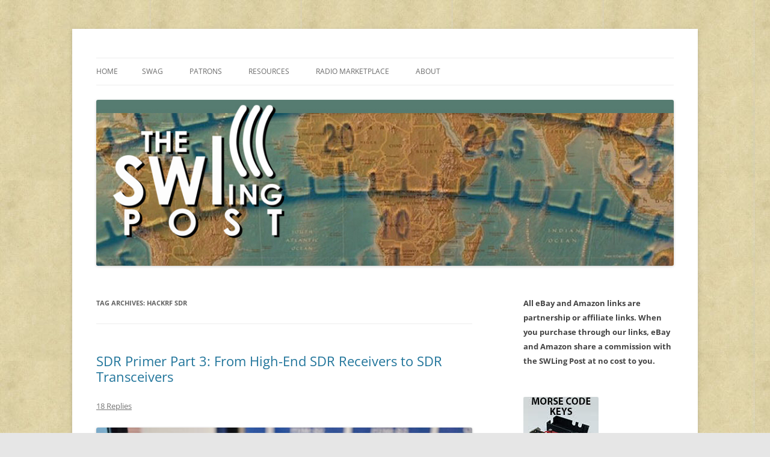

--- FILE ---
content_type: text/html; charset=UTF-8
request_url: https://swling.com/blog/tag/hackrf-sdr/
body_size: 33799
content:
<!DOCTYPE html>
<html lang="en-US">
<head>
<meta charset="UTF-8" />
<meta name="viewport" content="width=device-width, initial-scale=1.0" />
<title>HackRF SDR | The SWLing Post</title>
<link rel="profile" href="https://gmpg.org/xfn/11" />
<link rel="pingback" href="https://swling.com/blog/xmlrpc.php">
<meta name='robots' content='max-image-preview:large' />
<link rel='dns-prefetch' href='//secure.gravatar.com' />
<link rel='dns-prefetch' href='//stats.wp.com' />
<link rel='dns-prefetch' href='//v0.wordpress.com' />
<link rel='preconnect' href='//c0.wp.com' />
<link rel="alternate" type="application/rss+xml" title="The SWLing Post &raquo; Feed" href="https://swling.com/blog/feed/" />
<link rel="alternate" type="application/rss+xml" title="The SWLing Post &raquo; Comments Feed" href="https://swling.com/blog/comments/feed/" />
<link rel="alternate" type="application/rss+xml" title="The SWLing Post &raquo; HackRF SDR Tag Feed" href="https://swling.com/blog/tag/hackrf-sdr/feed/" />
<link rel='stylesheet' id='all-css-c34b4f0304fae9572a0c6a5cbfcef4f6' href='https://swling.com/blog/wp-content/boost-cache/static/2dad02f433.min.css' type='text/css' media='all' />
<style id='wp-img-auto-sizes-contain-inline-css'>
img:is([sizes=auto i],[sizes^="auto," i]){contain-intrinsic-size:3000px 1500px}
/*# sourceURL=wp-img-auto-sizes-contain-inline-css */
</style>
<style id='wp-emoji-styles-inline-css'>

	img.wp-smiley, img.emoji {
		display: inline !important;
		border: none !important;
		box-shadow: none !important;
		height: 1em !important;
		width: 1em !important;
		margin: 0 0.07em !important;
		vertical-align: -0.1em !important;
		background: none !important;
		padding: 0 !important;
	}
/*# sourceURL=wp-emoji-styles-inline-css */
</style>
<style id='wp-block-library-inline-css'>
:root{--wp-block-synced-color:#7a00df;--wp-block-synced-color--rgb:122,0,223;--wp-bound-block-color:var(--wp-block-synced-color);--wp-editor-canvas-background:#ddd;--wp-admin-theme-color:#007cba;--wp-admin-theme-color--rgb:0,124,186;--wp-admin-theme-color-darker-10:#006ba1;--wp-admin-theme-color-darker-10--rgb:0,107,160.5;--wp-admin-theme-color-darker-20:#005a87;--wp-admin-theme-color-darker-20--rgb:0,90,135;--wp-admin-border-width-focus:2px}@media (min-resolution:192dpi){:root{--wp-admin-border-width-focus:1.5px}}.wp-element-button{cursor:pointer}:root .has-very-light-gray-background-color{background-color:#eee}:root .has-very-dark-gray-background-color{background-color:#313131}:root .has-very-light-gray-color{color:#eee}:root .has-very-dark-gray-color{color:#313131}:root .has-vivid-green-cyan-to-vivid-cyan-blue-gradient-background{background:linear-gradient(135deg,#00d084,#0693e3)}:root .has-purple-crush-gradient-background{background:linear-gradient(135deg,#34e2e4,#4721fb 50%,#ab1dfe)}:root .has-hazy-dawn-gradient-background{background:linear-gradient(135deg,#faaca8,#dad0ec)}:root .has-subdued-olive-gradient-background{background:linear-gradient(135deg,#fafae1,#67a671)}:root .has-atomic-cream-gradient-background{background:linear-gradient(135deg,#fdd79a,#004a59)}:root .has-nightshade-gradient-background{background:linear-gradient(135deg,#330968,#31cdcf)}:root .has-midnight-gradient-background{background:linear-gradient(135deg,#020381,#2874fc)}:root{--wp--preset--font-size--normal:16px;--wp--preset--font-size--huge:42px}.has-regular-font-size{font-size:1em}.has-larger-font-size{font-size:2.625em}.has-normal-font-size{font-size:var(--wp--preset--font-size--normal)}.has-huge-font-size{font-size:var(--wp--preset--font-size--huge)}.has-text-align-center{text-align:center}.has-text-align-left{text-align:left}.has-text-align-right{text-align:right}.has-fit-text{white-space:nowrap!important}#end-resizable-editor-section{display:none}.aligncenter{clear:both}.items-justified-left{justify-content:flex-start}.items-justified-center{justify-content:center}.items-justified-right{justify-content:flex-end}.items-justified-space-between{justify-content:space-between}.screen-reader-text{border:0;clip-path:inset(50%);height:1px;margin:-1px;overflow:hidden;padding:0;position:absolute;width:1px;word-wrap:normal!important}.screen-reader-text:focus{background-color:#ddd;clip-path:none;color:#444;display:block;font-size:1em;height:auto;left:5px;line-height:normal;padding:15px 23px 14px;text-decoration:none;top:5px;width:auto;z-index:100000}html :where(.has-border-color){border-style:solid}html :where([style*=border-top-color]){border-top-style:solid}html :where([style*=border-right-color]){border-right-style:solid}html :where([style*=border-bottom-color]){border-bottom-style:solid}html :where([style*=border-left-color]){border-left-style:solid}html :where([style*=border-width]){border-style:solid}html :where([style*=border-top-width]){border-top-style:solid}html :where([style*=border-right-width]){border-right-style:solid}html :where([style*=border-bottom-width]){border-bottom-style:solid}html :where([style*=border-left-width]){border-left-style:solid}html :where(img[class*=wp-image-]){height:auto;max-width:100%}:where(figure){margin:0 0 1em}html :where(.is-position-sticky){--wp-admin--admin-bar--position-offset:var(--wp-admin--admin-bar--height,0px)}@media screen and (max-width:600px){html :where(.is-position-sticky){--wp-admin--admin-bar--position-offset:0px}}

/*# sourceURL=wp-block-library-inline-css */
</style><style id='global-styles-inline-css'>
:root{--wp--preset--aspect-ratio--square: 1;--wp--preset--aspect-ratio--4-3: 4/3;--wp--preset--aspect-ratio--3-4: 3/4;--wp--preset--aspect-ratio--3-2: 3/2;--wp--preset--aspect-ratio--2-3: 2/3;--wp--preset--aspect-ratio--16-9: 16/9;--wp--preset--aspect-ratio--9-16: 9/16;--wp--preset--color--black: #000000;--wp--preset--color--cyan-bluish-gray: #abb8c3;--wp--preset--color--white: #fff;--wp--preset--color--pale-pink: #f78da7;--wp--preset--color--vivid-red: #cf2e2e;--wp--preset--color--luminous-vivid-orange: #ff6900;--wp--preset--color--luminous-vivid-amber: #fcb900;--wp--preset--color--light-green-cyan: #7bdcb5;--wp--preset--color--vivid-green-cyan: #00d084;--wp--preset--color--pale-cyan-blue: #8ed1fc;--wp--preset--color--vivid-cyan-blue: #0693e3;--wp--preset--color--vivid-purple: #9b51e0;--wp--preset--color--blue: #21759b;--wp--preset--color--dark-gray: #444;--wp--preset--color--medium-gray: #9f9f9f;--wp--preset--color--light-gray: #e6e6e6;--wp--preset--gradient--vivid-cyan-blue-to-vivid-purple: linear-gradient(135deg,rgb(6,147,227) 0%,rgb(155,81,224) 100%);--wp--preset--gradient--light-green-cyan-to-vivid-green-cyan: linear-gradient(135deg,rgb(122,220,180) 0%,rgb(0,208,130) 100%);--wp--preset--gradient--luminous-vivid-amber-to-luminous-vivid-orange: linear-gradient(135deg,rgb(252,185,0) 0%,rgb(255,105,0) 100%);--wp--preset--gradient--luminous-vivid-orange-to-vivid-red: linear-gradient(135deg,rgb(255,105,0) 0%,rgb(207,46,46) 100%);--wp--preset--gradient--very-light-gray-to-cyan-bluish-gray: linear-gradient(135deg,rgb(238,238,238) 0%,rgb(169,184,195) 100%);--wp--preset--gradient--cool-to-warm-spectrum: linear-gradient(135deg,rgb(74,234,220) 0%,rgb(151,120,209) 20%,rgb(207,42,186) 40%,rgb(238,44,130) 60%,rgb(251,105,98) 80%,rgb(254,248,76) 100%);--wp--preset--gradient--blush-light-purple: linear-gradient(135deg,rgb(255,206,236) 0%,rgb(152,150,240) 100%);--wp--preset--gradient--blush-bordeaux: linear-gradient(135deg,rgb(254,205,165) 0%,rgb(254,45,45) 50%,rgb(107,0,62) 100%);--wp--preset--gradient--luminous-dusk: linear-gradient(135deg,rgb(255,203,112) 0%,rgb(199,81,192) 50%,rgb(65,88,208) 100%);--wp--preset--gradient--pale-ocean: linear-gradient(135deg,rgb(255,245,203) 0%,rgb(182,227,212) 50%,rgb(51,167,181) 100%);--wp--preset--gradient--electric-grass: linear-gradient(135deg,rgb(202,248,128) 0%,rgb(113,206,126) 100%);--wp--preset--gradient--midnight: linear-gradient(135deg,rgb(2,3,129) 0%,rgb(40,116,252) 100%);--wp--preset--font-size--small: 13px;--wp--preset--font-size--medium: 20px;--wp--preset--font-size--large: 36px;--wp--preset--font-size--x-large: 42px;--wp--preset--spacing--20: 0.44rem;--wp--preset--spacing--30: 0.67rem;--wp--preset--spacing--40: 1rem;--wp--preset--spacing--50: 1.5rem;--wp--preset--spacing--60: 2.25rem;--wp--preset--spacing--70: 3.38rem;--wp--preset--spacing--80: 5.06rem;--wp--preset--shadow--natural: 6px 6px 9px rgba(0, 0, 0, 0.2);--wp--preset--shadow--deep: 12px 12px 50px rgba(0, 0, 0, 0.4);--wp--preset--shadow--sharp: 6px 6px 0px rgba(0, 0, 0, 0.2);--wp--preset--shadow--outlined: 6px 6px 0px -3px rgb(255, 255, 255), 6px 6px rgb(0, 0, 0);--wp--preset--shadow--crisp: 6px 6px 0px rgb(0, 0, 0);}:where(.is-layout-flex){gap: 0.5em;}:where(.is-layout-grid){gap: 0.5em;}body .is-layout-flex{display: flex;}.is-layout-flex{flex-wrap: wrap;align-items: center;}.is-layout-flex > :is(*, div){margin: 0;}body .is-layout-grid{display: grid;}.is-layout-grid > :is(*, div){margin: 0;}:where(.wp-block-columns.is-layout-flex){gap: 2em;}:where(.wp-block-columns.is-layout-grid){gap: 2em;}:where(.wp-block-post-template.is-layout-flex){gap: 1.25em;}:where(.wp-block-post-template.is-layout-grid){gap: 1.25em;}.has-black-color{color: var(--wp--preset--color--black) !important;}.has-cyan-bluish-gray-color{color: var(--wp--preset--color--cyan-bluish-gray) !important;}.has-white-color{color: var(--wp--preset--color--white) !important;}.has-pale-pink-color{color: var(--wp--preset--color--pale-pink) !important;}.has-vivid-red-color{color: var(--wp--preset--color--vivid-red) !important;}.has-luminous-vivid-orange-color{color: var(--wp--preset--color--luminous-vivid-orange) !important;}.has-luminous-vivid-amber-color{color: var(--wp--preset--color--luminous-vivid-amber) !important;}.has-light-green-cyan-color{color: var(--wp--preset--color--light-green-cyan) !important;}.has-vivid-green-cyan-color{color: var(--wp--preset--color--vivid-green-cyan) !important;}.has-pale-cyan-blue-color{color: var(--wp--preset--color--pale-cyan-blue) !important;}.has-vivid-cyan-blue-color{color: var(--wp--preset--color--vivid-cyan-blue) !important;}.has-vivid-purple-color{color: var(--wp--preset--color--vivid-purple) !important;}.has-black-background-color{background-color: var(--wp--preset--color--black) !important;}.has-cyan-bluish-gray-background-color{background-color: var(--wp--preset--color--cyan-bluish-gray) !important;}.has-white-background-color{background-color: var(--wp--preset--color--white) !important;}.has-pale-pink-background-color{background-color: var(--wp--preset--color--pale-pink) !important;}.has-vivid-red-background-color{background-color: var(--wp--preset--color--vivid-red) !important;}.has-luminous-vivid-orange-background-color{background-color: var(--wp--preset--color--luminous-vivid-orange) !important;}.has-luminous-vivid-amber-background-color{background-color: var(--wp--preset--color--luminous-vivid-amber) !important;}.has-light-green-cyan-background-color{background-color: var(--wp--preset--color--light-green-cyan) !important;}.has-vivid-green-cyan-background-color{background-color: var(--wp--preset--color--vivid-green-cyan) !important;}.has-pale-cyan-blue-background-color{background-color: var(--wp--preset--color--pale-cyan-blue) !important;}.has-vivid-cyan-blue-background-color{background-color: var(--wp--preset--color--vivid-cyan-blue) !important;}.has-vivid-purple-background-color{background-color: var(--wp--preset--color--vivid-purple) !important;}.has-black-border-color{border-color: var(--wp--preset--color--black) !important;}.has-cyan-bluish-gray-border-color{border-color: var(--wp--preset--color--cyan-bluish-gray) !important;}.has-white-border-color{border-color: var(--wp--preset--color--white) !important;}.has-pale-pink-border-color{border-color: var(--wp--preset--color--pale-pink) !important;}.has-vivid-red-border-color{border-color: var(--wp--preset--color--vivid-red) !important;}.has-luminous-vivid-orange-border-color{border-color: var(--wp--preset--color--luminous-vivid-orange) !important;}.has-luminous-vivid-amber-border-color{border-color: var(--wp--preset--color--luminous-vivid-amber) !important;}.has-light-green-cyan-border-color{border-color: var(--wp--preset--color--light-green-cyan) !important;}.has-vivid-green-cyan-border-color{border-color: var(--wp--preset--color--vivid-green-cyan) !important;}.has-pale-cyan-blue-border-color{border-color: var(--wp--preset--color--pale-cyan-blue) !important;}.has-vivid-cyan-blue-border-color{border-color: var(--wp--preset--color--vivid-cyan-blue) !important;}.has-vivid-purple-border-color{border-color: var(--wp--preset--color--vivid-purple) !important;}.has-vivid-cyan-blue-to-vivid-purple-gradient-background{background: var(--wp--preset--gradient--vivid-cyan-blue-to-vivid-purple) !important;}.has-light-green-cyan-to-vivid-green-cyan-gradient-background{background: var(--wp--preset--gradient--light-green-cyan-to-vivid-green-cyan) !important;}.has-luminous-vivid-amber-to-luminous-vivid-orange-gradient-background{background: var(--wp--preset--gradient--luminous-vivid-amber-to-luminous-vivid-orange) !important;}.has-luminous-vivid-orange-to-vivid-red-gradient-background{background: var(--wp--preset--gradient--luminous-vivid-orange-to-vivid-red) !important;}.has-very-light-gray-to-cyan-bluish-gray-gradient-background{background: var(--wp--preset--gradient--very-light-gray-to-cyan-bluish-gray) !important;}.has-cool-to-warm-spectrum-gradient-background{background: var(--wp--preset--gradient--cool-to-warm-spectrum) !important;}.has-blush-light-purple-gradient-background{background: var(--wp--preset--gradient--blush-light-purple) !important;}.has-blush-bordeaux-gradient-background{background: var(--wp--preset--gradient--blush-bordeaux) !important;}.has-luminous-dusk-gradient-background{background: var(--wp--preset--gradient--luminous-dusk) !important;}.has-pale-ocean-gradient-background{background: var(--wp--preset--gradient--pale-ocean) !important;}.has-electric-grass-gradient-background{background: var(--wp--preset--gradient--electric-grass) !important;}.has-midnight-gradient-background{background: var(--wp--preset--gradient--midnight) !important;}.has-small-font-size{font-size: var(--wp--preset--font-size--small) !important;}.has-medium-font-size{font-size: var(--wp--preset--font-size--medium) !important;}.has-large-font-size{font-size: var(--wp--preset--font-size--large) !important;}.has-x-large-font-size{font-size: var(--wp--preset--font-size--x-large) !important;}
/*# sourceURL=global-styles-inline-css */
</style>

<style id='classic-theme-styles-inline-css'>
/*! This file is auto-generated */
.wp-block-button__link{color:#fff;background-color:#32373c;border-radius:9999px;box-shadow:none;text-decoration:none;padding:calc(.667em + 2px) calc(1.333em + 2px);font-size:1.125em}.wp-block-file__button{background:#32373c;color:#fff;text-decoration:none}
/*# sourceURL=/wp-includes/css/classic-themes.min.css */
</style>
<link rel='stylesheet' id='dashicons-css' href='https://swling.com/blog/wp-includes/css/dashicons.min.css?ver=e655d3c1ab88681b7f43dd29a90f6247' media='all' />


<link rel="https://api.w.org/" href="https://swling.com/blog/wp-json/" /><link rel="alternate" title="JSON" type="application/json" href="https://swling.com/blog/wp-json/wp/v2/tags/2068" /><link rel="EditURI" type="application/rsd+xml" title="RSD" href="https://swling.com/blog/xmlrpc.php?rsd" />

<!-- This site is using AdRotate Professional v5.26.2 to display their advertisements - https://ajdg.solutions/ -->
<!-- AdRotate CSS -->
<style type="text/css" media="screen">
	.g { margin:0px; padding:0px; overflow:hidden; line-height:1; zoom:1; }
	.g img { height:auto; }
	.g-col { position:relative; float:left; }
	.g-col:first-child { margin-left: 0; }
	.g-col:last-child { margin-right: 0; }
	.g-wall { display:block; position:fixed; left:0; top:0; width:100%; height:100%; z-index:-1; }
	.woocommerce-page .g, .bbpress-wrapper .g { margin: 20px auto; clear:both; }
	.g-1 { min-width:0px; max-width:125px; }
	.b-1 { margin:0px 0px 0px 0px; }
	.g-1 {  }
	.b-1 { margin:0px 0px 0px 0px; }
	@media only screen and (max-width: 480px) {
		.g-col, .g-dyn, .g-single { width:100%; margin-left:0; margin-right:0; }
		.woocommerce-page .g, .bbpress-wrapper .g { margin: 10px auto; }
	}
</style>
<!-- /AdRotate CSS -->

	<style>img#wpstats{display:none}</style>
			<style type="text/css" id="twentytwelve-header-css">
		.site-title,
	.site-description {
		position: absolute;
		clip-path: inset(50%);
	}
			</style>
	<style type="text/css" id="custom-background-css">
body.custom-background { background-image: url("https://swling.com/blog/wp-content/uploads/2022/01/parchment-light-1.jpeg"); background-position: left top; background-size: auto; background-repeat: repeat; background-attachment: scroll; }
</style>
	
<!-- Jetpack Open Graph Tags -->
<meta property="og:type" content="website" />
<meta property="og:title" content="HackRF SDR &#8211; The SWLing Post" />
<meta property="og:url" content="https://swling.com/blog/tag/hackrf-sdr/" />
<meta property="og:site_name" content="The SWLing Post" />
<meta property="og:image" content="https://s0.wp.com/i/blank.jpg" />
<meta property="og:image:width" content="200" />
<meta property="og:image:height" content="200" />
<meta property="og:image:alt" content="" />
<meta property="og:locale" content="en_US" />
<meta name="twitter:site" content="@SWLingDotCom" />

<!-- End Jetpack Open Graph Tags -->
</head>

<body data-rsssl=1 class="archive tag tag-hackrf-sdr tag-2068 custom-background wp-embed-responsive wp-theme-twentytwelve custom-font-enabled">
<div id="page" class="hfeed site">
	<a class="screen-reader-text skip-link" href="#content">Skip to content</a>
	<header id="masthead" class="site-header">
		<hgroup>
							<h1 class="site-title"><a href="https://swling.com/blog/" rel="home" >The SWLing Post</a></h1>
								<h2 class="site-description">Shortwave listening and everything radio including reviews, broadcasting, ham radio, field operation, DXing, maker kits, travel, emergency gear, events, and more</h2>
					</hgroup>

		<nav id="site-navigation" class="main-navigation">
			<button class="menu-toggle">Menu</button>
			<div class="nav-menu"><ul>
<li ><a href="https://swling.com/blog/">Home</a></li><li class="page_item page-item-28075"><a href="https://swling.com/blog/swag/">Swag</a></li>
<li class="page_item page-item-28982 page_item_has_children"><a href="https://swling.com/blog/patrons/">Patrons</a>
<ul class='children'>
	<li class="page_item page-item-34000"><a href="https://swling.com/blog/patrons/sponsors/">Our Sponsors</a></li>
</ul>
</li>
<li class="page_item page-item-48487 page_item_has_children"><a href="https://swling.com/blog/resources/">Resources</a>
<ul class='children'>
	<li class="page_item page-item-47167"><a href="https://swling.com/blog/resources/alan-roes-guide-to-music-on-shortwave/">Alan Roe’s &#8220;Music Programmes on Shortwave&#8221;</a></li>
	<li class="page_item page-item-26552"><a href="https://swling.com/blog/resources/faq/">FAQ</a></li>
	<li class="page_item page-item-2011"><a href="https://swling.com/blog/resources/shortwave-radio-reviews/">Shortwave Radio Reviews</a></li>
</ul>
</li>
<li class="page_item page-item-909 page_item_has_children"><a href="https://swling.com/blog/radio-marketplace/">Radio Marketplace</a>
<ul class='children'>
	<li class="page_item page-item-43473"><a href="https://swling.com/blog/radio-marketplace/list-of-qrp-general-coverage-amateur-radio-transceivers/">List of QRP General Coverage Amateur Radio Transceivers</a></li>
	<li class="page_item page-item-43417"><a href="https://swling.com/blog/radio-marketplace/vhf-uhf-multimode-transceivers/">List of VHF/UHF Multimode Amateur Radio Transceivers</a></li>
</ul>
</li>
<li class="page_item page-item-2"><a href="https://swling.com/blog/about/">About</a></li>
</ul></div>
		</nav><!-- #site-navigation -->

				<a href="https://swling.com/blog/"  rel="home"><img src="https://swling.com/blog/wp-content/uploads/2016/01/SWLPostBanner_GreenStrip-288x1000px.jpg" width="1000" height="288" alt="The SWLing Post" class="header-image" srcset="https://swling.com/blog/wp-content/uploads/2016/01/SWLPostBanner_GreenStrip-288x1000px.jpg 1000w, https://swling.com/blog/wp-content/uploads/2016/01/SWLPostBanner_GreenStrip-288x1000px-300x86.jpg 300w, https://swling.com/blog/wp-content/uploads/2016/01/SWLPostBanner_GreenStrip-288x1000px-768x221.jpg 768w" sizes="(max-width: 1000px) 100vw, 1000px" decoding="async" fetchpriority="high" /></a>
			</header><!-- #masthead -->

	<div id="main" class="wrapper">

	<section id="primary" class="site-content">
		<div id="content" role="main">

					<header class="archive-header">
				<h1 class="archive-title">
				Tag Archives: <span>HackRF SDR</span>				</h1>

						</header><!-- .archive-header -->

			
	<article id="post-34675" class="post-34675 post type-post status-publish format-standard hentry category-am category-fm category-mediumwave category-new-products category-news category-radios category-shortwave-radio category-shortwave-radio-reviews category-software-defined-radio tag-airspy tag-airspy-r2 tag-airspy-spyverter-r2 tag-apache-labs tag-bonito tag-bonito-radiojet-1309-plus tag-elad tag-elad-fdm-duo tag-elad-fdm-duor tag-elad-fdm-s2 tag-elad-fdm-s3 tag-elecraft-kx2 tag-elecraft-kx3 tag-enablia-titansdr tag-excalibur tag-flex-radio tag-flex-6600 tag-flex-6600m tag-great-scott-gadgets tag-hackrf tag-hackrf-sdr tag-icom-ic-7300 tag-icom-ic-7610 tag-kiwisdr tag-kiwisdr-for-beaglebone tag-limesdr tag-microtelecom tag-microtelecom-perseus tag-rfspace tag-rfspace-cloud-iq tag-rfspace-cloudsdr tag-sdr-primer tag-sdrplay tag-sdrplay-rspduo tag-sunsdr tag-sunsdr-mb1 tag-titansdr tag-winradio-excalibur tag-winradio-wr-g31ddc-excalibur tag-yaesu-ft-dx101d">
				<header class="entry-header">
			
						<h1 class="entry-title">
				<a href="https://swling.com/blog/2018/11/sdr-primer-part-3-from-high-end-sdr-receivers-to-sdr-transceivers/" rel="bookmark">SDR Primer Part 3: From High-End SDR Receivers to SDR Transceivers</a>
			</h1>
										<div class="comments-link">
					<a href="https://swling.com/blog/2018/11/sdr-primer-part-3-from-high-end-sdr-receivers-to-sdr-transceivers/#comments">18 Replies</a>				</div><!-- .comments-link -->
					</header><!-- .entry-header -->

				<div class="entry-content">
			<p><a href="https://swling.com/blog/wp-content/uploads/2018/05/2018-Hamvention-Photos-Sunday-58-of-83.jpg"><img decoding="async" class="aligncenter size-full wp-image-32371" src="https://swling.com/blog/wp-content/uploads/2018/05/2018-Hamvention-Photos-Sunday-58-of-83.jpg" alt="" width="800" height="530" srcset="https://swling.com/blog/wp-content/uploads/2018/05/2018-Hamvention-Photos-Sunday-58-of-83.jpg 800w, https://swling.com/blog/wp-content/uploads/2018/05/2018-Hamvention-Photos-Sunday-58-of-83-300x199.jpg 300w, https://swling.com/blog/wp-content/uploads/2018/05/2018-Hamvention-Photos-Sunday-58-of-83-768x509.jpg 768w, https://swling.com/blog/wp-content/uploads/2018/05/2018-Hamvention-Photos-Sunday-58-of-83-624x413.jpg 624w" sizes="(max-width: 800px) 100vw, 800px" /></a></p>
<p><strong><em>The following article originally appeared in the <a href="https://www.thespectrummonitor.com/october2018.aspx" target="_blank" rel="noopener">October 2018 issue of The Spectrum Monitor magazine</a>:</em></strong></p>
<hr />
<h2>Welcome back to the world of SDRs once again</h2>
<p>In September we began of our three-part Primer on Software-Defined Radios (SDRs). <strong><a href="https://swling.com/blog/2018/09/software-defined-radio-primer-part-1-introduction-to-sdrs-and-sdr-applications/" target="_blank" rel="noopener">Part One (September)</a> </strong>focused on the nomenclature and components of a functioning SDR system; <a href="https://swling.com/blog/2018/10/sdr-primer-part-2-exploring-the-world-of-sdrs-for-200-or-less/"><strong>Part Two (October)</strong></a> took a look at some affordable SDR station options that will propel you into the world of SDRs for less than $200 US. This month, in <strong>Part Three</strong>––our final installation––we’ll dive a little deeper into the SDR rabbit hole, and investigate higher-end SDRs as well as ham radio transceivers with embedded SDRs.</p>
<h2>Investing in SDR hardware</h2>
<p>As we mentioned <a href="https://swling.com/blog/2018/10/sdr-primer-part-2-exploring-the-world-of-sdrs-for-200-or-less/">in Part 2</a> of our primer, gaining entry into the world of SDRs can be quite affordable. With merely $200 or less, you can fully explore the radio spectrum with an SDR that has truly excellent performance characteristics.</p>
<p>So, why <i>would</i> you pay more?</p>
<p>Let’s consider this.  If, say, you happen to live in an RF-dense environment, such as a busy city, if you live near strong broadcaster(s), and/or if you’re a DXer who’s seeking benchmark performance, then you might wish to devote a little more of your cash to your SDR hardware.</p>
<p>When you pay more for an SDR, the additional cost is typically going toward the <i>hardware </i>rather than the software. Indeed, my favorite SDR (software) applications are absolutely free, and pair with a number of benchmark SDRs. But good hardware is vital to performance. The lineup of SDRs––that is, the receiver hardware––discussed below typically has better filtering, preselectors, shielding, and receiver architecture focused on HF <i>performance.</i> They also tend to offer a more robust front end, lower noise floor, and better dynamic range. All of this, of course, results in better performance overall. Some of these SDRs also offer unique specialty features, like built-in web servers.</p>
<p>The following SDRs are carefully hand selected, and in my view, represent a balance between price and performance. And again, this is by no means a comprehensive list; it’s simply a selection of what you’ll find currently available on the SDR market.</p>
<p>So, without further ado, we’ll begin our discussion with “black box” SDRs, then move on to  SDR transceivers and transceivers with embedded SDRs.</p>
<h2>SDRplay RSPduo</h2>
<div id="attachment_32061" style="width: 635px" class="wp-caption aligncenter"><a href="https://swling.com/blog/wp-content/uploads/2018/05/SDRplay-RSPduo-Antenna-ports.jpg"><img decoding="async" aria-describedby="caption-attachment-32061" class="size-large wp-image-32061" src="https://swling.com/blog/wp-content/uploads/2018/05/SDRplay-RSPduo-Antenna-ports-1024x768.jpg" alt="" width="625" height="469" srcset="https://swling.com/blog/wp-content/uploads/2018/05/SDRplay-RSPduo-Antenna-ports-1024x768.jpg 1024w, https://swling.com/blog/wp-content/uploads/2018/05/SDRplay-RSPduo-Antenna-ports-300x225.jpg 300w, https://swling.com/blog/wp-content/uploads/2018/05/SDRplay-RSPduo-Antenna-ports-768x576.jpg 768w, https://swling.com/blog/wp-content/uploads/2018/05/SDRplay-RSPduo-Antenna-ports-624x468.jpg 624w, https://swling.com/blog/wp-content/uploads/2018/05/SDRplay-RSPduo-Antenna-ports.jpg 1048w" sizes="(max-width: 625px) 100vw, 625px" /></a><p id="caption-attachment-32061" class="wp-caption-text">The SDRplay RSPduo</p></div>
<p>In May of this year (2018), the UK-based SDR designer and manufacturer SDRplay released their latest receiver: the <a href="https://www.sdrplay.com/rspduo/" target="_blank" rel="noopener"><b>SDRplay RSPduo</b></a>.</p>
<p>What sets this little black box apart from the competition is just what its name implies:  the duo is a <i>dual tuner</i> SDR.  In other words, it’s two independent SDRs rolled into one.</p>
<p>Being the price leader in the world of SDRs, SDRplay retails the RSPduo for $279.95. And, I must add, it’s a true bargain for a feature-packed 14-bit high-performance device.</p>
<p>The RSPduo’s tuners can operate individually, anywhere between 1kHz and 2GHz, with up to 10MHz of working bandwidth. You could also set up the RSPduo so that both tuners can operate simultaneously, again between 1kHz and 2GHz, with up to 2MHz of bandwidth per tuner. The RSPduo has a high-stability reference along with external clocking features which makes this SDR an affordable option for industrial, scientific, as well as educational applications. It’s housed in a quality steel enclosure.</p>
<p>SDRplay’s development team is already working on new features such as <i>true diversity reception, </i>which will be included as a free upgrade to their popular SDRuno proprietary application.</p>
<p>To be clear, there is no other sub-$300 SDR on the market that currently has true dual-tuner functionality. Thus, the RSPduo is a good value, in my opinion––and an inexpensive upgrade to a proper dual-receiver SDR––so if this is something you’d like to add to your shack, go ahead!  Bite the bullet, and acquire an RSPduo. Likely you won’t regret it.</p>
<p>Check out the RSPduo via:</p>
<ul>
<li><a href="https://www.sdrplay.com/rspduo/" target="_blank" rel="noopener">SDRplay</a></li>
<li><a href="https://www.hamradio.com/detail.cfm?pid=H0-016162" target="_blank" rel="noopener">Ham Radio Outlet</a></li>
<li><a href="https://www.sdrplay.com/distributors/" target="_blank" rel="noopener">Or click here for a full list of distributors</a></li>
</ul>
<h2>KiwiSDR</h2>
<div id="attachment_21543" style="width: 970px" class="wp-caption aligncenter"><a href="https://swling.com/blog/wp-content/uploads/2016/09/Mark-Fahey-Beagle-Kiwi-SDR.jpg"><img loading="lazy" decoding="async" aria-describedby="caption-attachment-21543" class="size-full wp-image-21543" src="https://swling.com/blog/wp-content/uploads/2016/09/Mark-Fahey-Beagle-Kiwi-SDR.jpg" alt="" width="960" height="720" srcset="https://swling.com/blog/wp-content/uploads/2016/09/Mark-Fahey-Beagle-Kiwi-SDR.jpg 960w, https://swling.com/blog/wp-content/uploads/2016/09/Mark-Fahey-Beagle-Kiwi-SDR-300x225.jpg 300w, https://swling.com/blog/wp-content/uploads/2016/09/Mark-Fahey-Beagle-Kiwi-SDR-768x576.jpg 768w, https://swling.com/blog/wp-content/uploads/2016/09/Mark-Fahey-Beagle-Kiwi-SDR-624x468.jpg 624w" sizes="auto, (max-width: 960px) 100vw, 960px" /></a><p id="caption-attachment-21543" class="wp-caption-text">Photo by Mark Fahey</p></div>
<p>Like the RSPduo, the KiwiSDR has a unique feature that makes it stand out among the other receivers mentioned here: it is designed to be fully controlled via a web-browser-based SDR application. Not only can you use your KiwiSDR locally, but you can share it with the world via the KiwiSDR network. You can configure the KiwiSDR to allow up to eight simultaneous guest users, assuming only that you have access to the modest amount of Internet bandwidth this requires.</p>
<p><a href="http://www.kiwisdr.com/" target="_blank" rel="noopener">The KiwiSDR</a> ships as a simple modular kit, and requires no special tools to assemble: the SDR is a custom circuit board (known as a “cape”) that you connect to BeagleBone Green or BeagleBone Black mini computer. (<a href="https://beagleboard.org/bone" target="_blank" rel="noopener">Click here to learn more about the BeagleBone</a>).</p>
<p>The KiwiSDR is available in two versions: the SDR cape, alone, and a more complete version which includes the SDR cape, BeagleBone computer, enclosure, and GPS antenna. Both versions include all SDR software loaded on a micro-SD card.</p>
<p>Although the KiwiSDR might sound like an experimenter’s receiver since it requires a degree of assembly and configuration––at least, a bit more so than the other units I review here––it’s actually fairly simple to assemble, install, and put on the air. In fact, the <i>only </i>challenge that you might face is that of setting up your router for global access to your KiwiSDR. It does require either a static IP address or (more commonly) an IP address forwarding service. <a href="http://kiwisdr.com/quickstart/index.html" target="_blank" rel="noopener">Check out the support documentation in advance</a> to make sure your Internet connection will work.</p>
<p>The KiwiSDR covers from 10 kHz to 30 MHz, thus is not a wideband receiver like the SDRduo. Like the SDRs that follow, it focuses its performance on HF and lower bands.</p>
<p>I find it incredible that for just $299 US, you can purchase the full KiwiSDR kit––one that includes <i>everything</i> you need to put your SDR on the air and online. Because of this, I believe the KiwiSDR has become the dominant web SDR platform currently on the market. Perhaps this remarkable fact overshadows the fact that the KiwiSDR is also a superb performer, touting a brilliant dynamic range as well as overall excellent sensitivity and selectivity.</p>
<p>As my friend and fellow radio listener Mark Fahey, an early adopter of the KiwiSDR, is quick to point out, the KIwiSDR is unique in that it <i>doesn&#8217;t </i>connect to a PC or other computer to operate. It’s a stand-alone:  just connect an antenna, DC supply, and network cable, then you’re ready to go. All of the “work” is delivered by the piggyback BeagleBone CPU.</p>
<p>What’s not to love? While the web-based SDR application is full-featured, it does lack spectrum recording and some other advanced controls. This is due to the relatively modest processing power of the onboard CPU. That said, The KiwiSDR application does contain features/functionality via extensions that are fairly impressive.</p>
<p>Additionally, when updates are rolled out for the KiwiSDr application, these take effect globally. Only recently, for example, audio recording and amazing TDoA (Time Distance of Arrival) functionality were added.</p>
<p>Oh, and one more thing before we move on: the KiwiSDR is the <i>only </i>SDR I know that is exclusively controlled by a web-based SDR application for both the online guest <i>and</i> the local user/owner. There is no separate downloadable application.  Thus, whether you’re using your own local KiwiSDR or an online SDR, the user experience is <i>exactly the same</i>. It’s seamless and user-friendly&#8230;just as it should be.</p>
<p>Want to try the KiwiSDR before purchasing? Easy! You can browse and select any one of two hundred KiwiSDRs <a href="http://SDR.hu" target="_blank" rel="noopener">online on SDR.hu</a>.</p>
<p>Check out the KiwiSDR via:</p>
<ul>
<li><a href="https://www.seeedstudio.com/s/kiwisdr.html" target="_blank" rel="noopener">Seeed Studio</a></li>
<li><a href="https://amzn.to/2F45J5C" target="_blank" rel="noopener">Amazon.com</a> (affiliate link)</li>
</ul>
<h2>ELAD FDM-S2/FDM-S3</h2>
<p><a href="https://swling.com/blog/wp-content/uploads/2014/06/Elad-FDM-S2-Coffee.jpg"><img loading="lazy" decoding="async" class="aligncenter size-full wp-image-9978" src="https://swling.com/blog/wp-content/uploads/2014/06/Elad-FDM-S2-Coffee.jpg" alt="" width="640" height="480" srcset="https://swling.com/blog/wp-content/uploads/2014/06/Elad-FDM-S2-Coffee.jpg 640w, https://swling.com/blog/wp-content/uploads/2014/06/Elad-FDM-S2-Coffee-300x225.jpg 300w, https://swling.com/blog/wp-content/uploads/2014/06/Elad-FDM-S2-Coffee-100x75.jpg 100w" sizes="auto, (max-width: 640px) 100vw, 640px" /></a></p>
<p>Italian-based SDR manufacturer, ELAD, has built a solid reputation over the years for truly pushing the SDR performance envelope in the $500-$1000 market.</p>
<p>I have owned their <b>Elad FDM-S2</b> for four years now (check out my full review in the November 2014 issue of <i>The Spectrum Monitor</i>). The FDM-S2 continues to impress and to hold its own among more recent competitors––a true indication of excellent engineering and hardware.</p>
<p>The FDM-S2’s frequency coverage is 9 kHz-52 MHz, 74-108 MHz, and 135-160 MHz. I should note here that besides being a great HF and mediumwave performer, the<b> FDM-S2 is an FM DXer’s choice receiver;</b> FM performance on this rig is just superb.</p>
<p>ELAD supports all of their SDRs with their own proprietary application which, of course, is designed to take full advantage of the SDR’s available performance. The ELAD application is feature-packed and even includes built-in DRM decoding. Interestingly, it will allow the FDM-S2 to be used as <i>two</i> completely independent tuners in “double DDC mode”––the working bandwidth of each tuner, in this case, is 384 kHz, and each can be placed within one of the FDM-S2’s input ranges.</p>
<p>In truth, I like pairing my FDM-S2 with the excellent (and free) SDR Console SDR application; I prefer its user interface and recording functionality over the ELAD application.</p>
<p>If you live in an RF-dense area, you might consider one of ELADs external pre-selection filter systems to keep the FDM-S2 from overloading in the presence of very strong signals.</p>
<p><a href="https://shop.elad-usa.com/sdr-radio/fdm-s2/" target="_blank" rel="noopener">The FDM-S2 is currently priced at $529 US</a>.</p>
<div id="attachment_32373" style="width: 810px" class="wp-caption aligncenter"><a href="https://swling.com/blog/wp-content/uploads/2018/05/2018-Hamvention-Photos-Sunday-60-of-83.jpg"><img loading="lazy" decoding="async" aria-describedby="caption-attachment-32373" class="size-full wp-image-32373" src="https://swling.com/blog/wp-content/uploads/2018/05/2018-Hamvention-Photos-Sunday-60-of-83.jpg" alt="" width="800" height="530" srcset="https://swling.com/blog/wp-content/uploads/2018/05/2018-Hamvention-Photos-Sunday-60-of-83.jpg 800w, https://swling.com/blog/wp-content/uploads/2018/05/2018-Hamvention-Photos-Sunday-60-of-83-300x199.jpg 300w, https://swling.com/blog/wp-content/uploads/2018/05/2018-Hamvention-Photos-Sunday-60-of-83-768x509.jpg 768w, https://swling.com/blog/wp-content/uploads/2018/05/2018-Hamvention-Photos-Sunday-60-of-83-624x413.jpg 624w" sizes="auto, (max-width: 800px) 100vw, 800px" /></a><p id="caption-attachment-32373" class="wp-caption-text">Photo of the new ELAD FDM-S3 from the 2018 Hamvention</p></div>
<p>Note that ELAD will soon be releasing the newest addition to their product line: the <b>FDM-S3</b>. I know very little about the FDM-S3, but I do know ELAD is promising groundbreaking performance and dynamic range, setting a new benchmark for the $1000 price bracket. We do know the FDM-S3’s processing bandwidth is an impressive 24.576 MHz––wide enough to include the <i>entire</i> FM broadcast band!</p>
<p>I’m not sure if FM DXers will be able to take advantage of spectrum recording at a 24 MHz bandwidth, because I suspect it could push 24GB of data per minute. The FDM-S3 may well keep up, but I’m not sure the typical computer hardware can handle that kind of data transfer&#8230;it may be likened to, in radio terms, drinking from the proverbial fire hose!</p>
<p>However: ELAD will be sending me a loaner FDM-S3 to review in the coming months, so stay tuned for more on this DXer’s dream rig!</p>
<p>The current FDM-S3 price, by the way, is 949.90 EUR.</p>
<h2>WinRadio Excalibur</h2>
<div id="attachment_4627" style="width: 360px" class="wp-caption alignright"><a href="https://swling.com/blog/wp-content/uploads/2012/10/g31ddc-350.jpg"><img loading="lazy" decoding="async" aria-describedby="caption-attachment-4627" class="size-full wp-image-4627" src="https://swling.com/blog/wp-content/uploads/2012/10/g31ddc-350.jpg" alt="" width="350" height="209" srcset="https://swling.com/blog/wp-content/uploads/2012/10/g31ddc-350.jpg 350w, https://swling.com/blog/wp-content/uploads/2012/10/g31ddc-350-300x179.jpg 300w, https://swling.com/blog/wp-content/uploads/2012/10/g31ddc-350-100x59.jpg 100w" sizes="auto, (max-width: 350px) 100vw, 350px" /></a><p id="caption-attachment-4627" class="wp-caption-text">The WinRadio Excalibur</p></div>
<p>My first foray into the world of benchmark SDRs was made with the Australian-made <a href="http://www.winradio.com/home/g31ddc.htm" target="_blank" rel="noopener"><b>WinRadio WR-G31DDC Excalibur</b></a>. And although this SDR has been on the market for the better part of a decade, it still outperforms many of its competitors.The Excalibur’s frequency range is 9 kHz to 49.995 MHz, providing absolutely stellar performance across the spectrum.</p>
<p>It’s a favorite SDR in my radio shack, despite the fact that it can only be fully controlled by WinRadio’s own proprietary SDR application (at least, I know of no other compatible applications). On the plus side, the WinRadio application is one of my favorites.</p>
<p>The application’s file size is extremely compact––only a 9MB download. The user interface is logical, ergonomic, and responsive. Other than SDR Console, it has some of the best recording functionality available today.</p>
<p>I’ve logged more airtime with the Excalibur than with any other SDR I own, mainly because of its superb overall performance, responsive application, and recording functionality. I use the Excalibur as a benchmark for receiver evaluations and find that very few can match its solid performance.</p>
<p>The WinRadio Excalibur can be purchased through a number of distributors worldwide for about $950.</p>
<h2>Enablia TitanSDR Pro</h2>
<p><a href="https://swling.com/blog/wp-content/uploads/2015/05/TitanSDRPro-2-e1432986585271.jpg"><img loading="lazy" decoding="async" class="aligncenter size-large wp-image-13397" src="https://swling.com/blog/wp-content/uploads/2015/05/TitanSDRPro-2-e1432986585271-1024x379.jpg" alt="" width="625" height="231" srcset="https://swling.com/blog/wp-content/uploads/2015/05/TitanSDRPro-2-e1432986585271-1024x379.jpg 1024w, https://swling.com/blog/wp-content/uploads/2015/05/TitanSDRPro-2-e1432986585271-300x111.jpg 300w, https://swling.com/blog/wp-content/uploads/2015/05/TitanSDRPro-2-e1432986585271.jpg 1025w" sizes="auto, (max-width: 625px) 100vw, 625px" /></a></p>
<p>The <b>Enablia Titan SDR Pro</b> is an outlier product in our SDR Primer series, in that it retails in excess of $2,000. However, it’s the highest performing SDR I’ve ever tested. Serious weak-signal DXers will likely be quite pleased with this rig.</p>
<p>And speaking as a radio archivist, the Titan has<i> the most powerful set of audio and spectrum recording features I’ve used,</i> to date. Selectable spectrum recordings can be made from within the wide working bandwidth, and it can run up to four fully-independent SDR receivers, simultaneously.</p>
<p>The Titan comes with 16 frequency preselectors onboard, and a 9 kHz to 32 MHz frequency coverage. Its front end is simply bullet-proof, and thus could be operated in a demanding RF environment.</p>
<p>The TitanSDR ships with a brilliant proprietary application. It’s designed to make managing the Titan’s multiple virtual receivers and four independent SDR receivers as straightforward (and easy!) as possible. As I said in my review, Enablia engineers quite successfully accomplished this. The only downside is that only the TitanSDR application can run only the TitanSDR; no other third-party apps work with it. In addition, when making spectrum recordings, the file format is unique and the header information is actually stored in a separate file. This means when you are transferring a set of spectrum recordings, the header file must also be accounted for.</p>
<p>Of course, there is the daunting price tag of the TitanSDR, which makes it clear that this was a receiver designed for government and commercial use, in particular, for signal intelligence.  Thus it’s likely no surprise that the basic version of the TitanSDR retails for 1380 EUR, the TitanSDR Pro for an even heftier 1970 EUR.</p>
<p>To be fair, there are not many readers who would consider the TitanSDR Pro, but I thought it worth mentioning as it demonstrates a clear case of hardware becoming an innovation’s primary focus.</p>
<p>Enablia’s website is quite basic, so I would recommend you <a href="http://www.enablia.com/" target="_blank" rel="noopener">contact them directly to ask for a price quote</a> if you’re interested in one of their TitanSDRs.</p>
<h2>Other SDRs</h2>
<p>The SDRs above represent merely a small slice of SDR market availability. There are several other notable manufacturers and SDRs worth considering, thus worth noting.</p>
<div id="attachment_34714" style="width: 675px" class="wp-caption aligncenter"><a href="https://swling.com/blog/wp-content/uploads/2018/11/Bonito-SDR.jpg"><img loading="lazy" decoding="async" aria-describedby="caption-attachment-34714" class="wp-image-34714 size-full" src="https://swling.com/blog/wp-content/uploads/2018/11/Bonito-SDR.jpg" alt="" width="665" height="443" srcset="https://swling.com/blog/wp-content/uploads/2018/11/Bonito-SDR.jpg 665w, https://swling.com/blog/wp-content/uploads/2018/11/Bonito-SDR-300x200.jpg 300w, https://swling.com/blog/wp-content/uploads/2018/11/Bonito-SDR-624x416.jpg 624w" sizes="auto, (max-width: 665px) 100vw, 665px" /></a><p id="caption-attachment-34714" class="wp-caption-text">The Bonito Radiojet 1309 Plus</p></div>
<p>Germany-based Bonito manufactures a number of SDRs, antennas and components that are highly regarded among DXers. Bonito&#8217;s &#8220;hybrid&#8221; SDRs pack a lot of performance yet require very little in terms of computer resources.  Their latest SDR, the <a href="https://www.bonito.net/hamradio/en/bonito-radiojet-1305-plus/" target="_blank" rel="noopener"><strong>Bonito RadioJet 1309 Plus</strong></a> covers 0.02 MHz to 1600 MHz with a spectrum display that can be widened to 3.2 MHz. I have not personally evaluated the RadioJet 1309 Plus, but I did review an early version of the RadioJet (the 1102S) that lacked the additional IQ-receiver of the 1309. I found it an impressively sensitive and selective receiver with excellent audio characteristics. <a href="https://swling.com/blog/2012/07/a-review-of-the-bonito-1102s-radiojet-24-bit-if-receiver/">Click here to read that review.</a></p>
<div id="attachment_15963" style="width: 810px" class="wp-caption aligncenter"><a href="https://swling.com/blog/wp-content/uploads/2015/12/CloudIQ-front.jpg"><img loading="lazy" decoding="async" aria-describedby="caption-attachment-15963" class="size-full wp-image-15963" src="https://swling.com/blog/wp-content/uploads/2015/12/CloudIQ-front.jpg" alt="" width="800" height="304" srcset="https://swling.com/blog/wp-content/uploads/2015/12/CloudIQ-front.jpg 800w, https://swling.com/blog/wp-content/uploads/2015/12/CloudIQ-front-300x114.jpg 300w" sizes="auto, (max-width: 800px) 100vw, 800px" /></a><p id="caption-attachment-15963" class="wp-caption-text">The RFspace Cloud-IQ</p></div>
<p><a href="http://www.rfspace.com" target="_blank" rel="noopener"><b>RF Space</b></a> has been manufacturing SDRs longer than many other manufacturers, and the company offers a number of products, including the <b>SDR-IQ</b>, the <b>NetSDR+</b>, the <b><a href="http://www.rfspace.com/RFSPACE/CloudIQ.html" target="_blank" rel="noopener">Cloud-IQ</a>, </b>and––soon to come––the<a href="http://www.rfspace.com/RFSPACE/CloudSDR.html" target="_blank" rel="noopener"><b> CloudSDR</b></a>.</p>
<p>In <a href="https://swling.com/blog/2018/10/sdr-primer-part-2-exploring-the-world-of-sdrs-for-200-or-less/">Part 2</a> of our primer, we mentioned the AirSpy HF+ which packs impressive HF performance. <strong><a href="https://airspy.com" target="_blank" rel="noopener">Airspy</a> </strong>also manufactures the <a href="https://airspy.com/airspy-r2/" target="_blank" rel="noopener"><strong>Airspy R2</strong></a> and <a href="https://airspy.com/spyverter-r2/" target="_blank" rel="noopener"><strong>Spyverter R2</strong></a>&#8211;this <a href="https://v3.airspy.us/product/a-airspy-combo/" target="_blank" rel="noopener">$218 US</a> combination produces a compact SDR package with excellent dynamic range and superb frequency stability.</p>
<p><a href="https://swling.com/blog/wp-content/uploads/2015/10/MicrotelecomPerseus-1.jpg"><img loading="lazy" decoding="async" class="aligncenter size-full wp-image-15319" src="https://swling.com/blog/wp-content/uploads/2015/10/MicrotelecomPerseus-1.jpg" alt="" width="792" height="506" srcset="https://swling.com/blog/wp-content/uploads/2015/10/MicrotelecomPerseus-1.jpg 792w, https://swling.com/blog/wp-content/uploads/2015/10/MicrotelecomPerseus-1-300x192.jpg 300w" sizes="auto, (max-width: 792px) 100vw, 792px" /></a></p>
<p>I’m also fond of the classic <a href="http://microtelecom.it/perseus/" target="_blank" rel="noopener"><b>Microtelecom Perseus</b></a> SDR, which I’ve seen sold used for approximately $700 US. <a href="https://www.winradio.com/" target="_blank" rel="noopener"><b>WinRadio</b></a>, too, offers higher-end SDRs with a wider frequency range and working bandwidth than the Excalibur––so if your budget allows, you might consider these.</p>
<p>Regardless, keep in mind that if you want to use your monetary resources efficiently, there is no need to splurge for higher-end SDRs unless<i> your </i>use and application demands increased performance. Before you pull the trigger to buy such a rig, I would simply take into consideration the unit’s frequency range, working bandwidth, and performance characteristics, as well as taking the time to read plenty of user reviews. This increases the odds that you’ll get just what you want.</p>
<h2>SDR Transceivers</h2>
<p>So far, I’ve only mentioned SDR <i>receivers </i>in this primer, but there is a healthy selection of “black box” type SDR <i>transceivers</i> on the market, as well. By “black box,” I mean the transceiver itself (all of the hardware) housed in a box––with, of course, the relevant ports for antennas, data, power, mics, CW keys, and a number of peripherals. These SDRs almost always require a computer for operation, although lately manufacturers are beginning to offer optional touch-screen front panels which can bypass the need for external computer operation.</p>
<p>Unlike the world of tabletop radios, where it might be less expensive to invest in a general coverage transceiver rather than a dedicated receiver, SDR transceivers almost always cost more than an equivalent SDR receiver.</p>
<p>Also note that SDR transceiver applications do not always include audio and spectrum recording functions.  In addition, their working bandwidth might be more narrow that other receive-only SDRs, although they may offer more virtual receivers and spectrum “slices.”</p>
<p>Finally, SDR transceiver applications tend to be proprietary; when you purchase the transceiver, you’re also likely receiving the only SDR application that will interface with it. Hypothetically, if you purchase an SDR transceiver and the company that produced it goes under, you might have issues when the application is no longer updated with operating system upgrades and iterations.  The lesson here is that I believe you should try to stick with the healthiest companies and those with solid, large user bases. This increases the likelihood that the application will be supported in the future.</p>
<h2>Low-cost, low power SDRs for the experimenter</h2>
<p>We’ll start with the least expensive SDR transceivers designed with the experimenter in mind, that can, with a little adaptation, also be employed by ham radio operators as very low-power transceivers.</p>
<p><a href="https://swling.com/blog/wp-content/uploads/2018/11/hackrf-one-ant500-e1541082373305.jpg"><img loading="lazy" decoding="async" class="aligncenter size-large wp-image-34677" src="https://swling.com/blog/wp-content/uploads/2018/11/hackrf-one-ant500-1024x642.jpg" alt="" width="625" height="392" /></a></p>
<p>The <b>HackRF One</b> ($299) <a href="https://greatscottgadgets.com/hackrf/" target="_blank" rel="noopener">by Great Scott Gadgets</a> is an excellent SDR. It has an incredibly wide frequency range (1 MHz to 6 GHz), and can transmit anywhere from 3 mW to 30 mW depending on the frequency. That’s flea power, true, but if your goal is to experiment in your local surroundings, it’s typically more than enough output. The HackRF is open-source and sports a large user community that have employed it in dozens of applications. The HackRF was one of the first SDRs to really give experimenters a full tool set to manipulate the world of wireless.</p>
<p>Check out the HackRF One via:</p>
<ul>
<li><a href="https://greatscottgadgets.com/hackrf/" target="_blank" rel="noopener">Great Scott Gadgets</a></li>
<li><a href="https://amzn.to/2yTXFip" target="_blank" rel="noopener">Amazon</a> (affiliate link)</li>
</ul>
<div id="attachment_18587" style="width: 680px" class="wp-caption aligncenter"><a href="https://swling.com/blog/wp-content/uploads/2016/04/limesdr-8_jpg_project-body-e1461883908264.jpg"><img loading="lazy" decoding="async" aria-describedby="caption-attachment-18587" class="wp-image-18587 size-full" src="https://swling.com/blog/wp-content/uploads/2016/04/limesdr-8_jpg_project-body-e1461883908264.jpg" alt="" width="670" height="353" srcset="https://swling.com/blog/wp-content/uploads/2016/04/limesdr-8_jpg_project-body-e1461883908264.jpg 670w, https://swling.com/blog/wp-content/uploads/2016/04/limesdr-8_jpg_project-body-e1461883908264-300x158.jpg 300w, https://swling.com/blog/wp-content/uploads/2016/04/limesdr-8_jpg_project-body-e1461883908264-500x263.jpg 500w" sizes="auto, (max-width: 670px) 100vw, 670px" /></a><p id="caption-attachment-18587" class="wp-caption-text">The LimeSDR board</p></div>
<p>The <a href="https://myriadrf.org/projects/limesdr/" target="_blank" rel="noopener"><b>LimeSDR</b></a> ($299) is another crowd-funded project that has been incredibly popular.  Like the HackRF, it is a low-cost, open-source SDR platform that can be used to support just about any type of wireless communication standard. What makes the LimeSDR unique is that it is integrated with a Snappy Ubuntu Core, which means users can simply install applications from an app store to increase functionality. As LimeSDR states, their platform “gives students, inventors, and developers an intelligent and flexible device for manipulating wireless signals, so they can learn, experiment, and develop with freedom from limited functionality and expensive proprietary devices.</p>
<p>Again, only consider the HackRF of LimeSDR if your main goal is to experiment with the world of wireless. If you’re looking for a full-featured SDR transceiver intended for ham radio, read on.</p>
<h2>Ham Radio SDR Transceivers</h2>
<div id="attachment_32332" style="width: 810px" class="wp-caption aligncenter"><a href="https://swling.com/blog/wp-content/uploads/2018/05/2018-Hamvention-Photos-Sunday-19-of-83.jpg"><img loading="lazy" decoding="async" aria-describedby="caption-attachment-32332" class="size-full wp-image-32332" src="https://swling.com/blog/wp-content/uploads/2018/05/2018-Hamvention-Photos-Sunday-19-of-83.jpg" alt="" width="800" height="530" srcset="https://swling.com/blog/wp-content/uploads/2018/05/2018-Hamvention-Photos-Sunday-19-of-83.jpg 800w, https://swling.com/blog/wp-content/uploads/2018/05/2018-Hamvention-Photos-Sunday-19-of-83-300x199.jpg 300w, https://swling.com/blog/wp-content/uploads/2018/05/2018-Hamvention-Photos-Sunday-19-of-83-768x509.jpg 768w, https://swling.com/blog/wp-content/uploads/2018/05/2018-Hamvention-Photos-Sunday-19-of-83-624x413.jpg 624w" sizes="auto, (max-width: 800px) 100vw, 800px" /></a><p id="caption-attachment-32332" class="wp-caption-text">The Flex Radio booth at the 2018 Hamvention.</p></div>
<p>Without a doubt, the dominant name in the world of US ham radio transceivers is Texas-based <a href="http://www.flexradio.com/" target="_blank" rel="noopener"><b>Flex Radio</b></a>.  Flex has been around since the very earliest days of SDR transceivers and has produced a wide variety of high-performance rigs. In recent years, their product development and production has focused on higher-end transceivers with the discerning DXer and contester in mind. Their signature series SDRs pack incredible performance, yet can be operated from modest PCs since most of the processing horsepower and hardware are all within the radio chassis. Flex has also developed a fully wireless touch-screen Maestro Control Console that can be used over a local network, or even the Internet, to seamlessly control a remotely-connected Flex SDR. Flex Radio SDRs can cost anywhere from $2,000 &#8211; $7,500 US.</p>
<div id="attachment_34679" style="width: 310px" class="wp-caption alignright"><a href="https://swling.com/blog/wp-content/uploads/2018/11/Flex-6600.jpeg"><img loading="lazy" decoding="async" aria-describedby="caption-attachment-34679" class="wp-image-34679 size-medium" src="https://swling.com/blog/wp-content/uploads/2018/11/Flex-6600-300x163.jpeg" alt="" width="300" height="163" srcset="https://swling.com/blog/wp-content/uploads/2018/11/Flex-6600-300x163.jpeg 300w, https://swling.com/blog/wp-content/uploads/2018/11/Flex-6600.jpeg 490w" sizes="auto, (max-width: 300px) 100vw, 300px" /></a><p id="caption-attachment-34679" class="wp-caption-text">The Flex-6600</p></div>
<p><a href="https://swling.com/blog/tag/gary-wise-w4eey/">Gary Wise (W4EEY)</a>, my go-to guy for all things Flex Radio, also notes:</p>
<blockquote><p>“One of Flex’s newest models, the <strong>Flex-6600</strong>, includes 7th Order Contest Band Bandpass Filters and dual Analog to Digital Converters. Which means that, using this radio, one can listen on one band while transmitting on another. Contesters call this ‘Single Operator Two Radio’ operation, and if you can do it successfully, it leads to big contest scores. Having this functionality in one box, without additional controllers and interfaces, is remarkable.”</p></blockquote>
<p>Indeed.</p>
<p><a href="https://swling.com/blog/wp-content/uploads/2018/11/Apache-Labs-Transceiver.jpeg"><img loading="lazy" decoding="async" class="aligncenter size-full wp-image-34681" src="https://swling.com/blog/wp-content/uploads/2018/11/Apache-Labs-Transceiver.jpeg" alt="" width="798" height="361" srcset="https://swling.com/blog/wp-content/uploads/2018/11/Apache-Labs-Transceiver.jpeg 798w, https://swling.com/blog/wp-content/uploads/2018/11/Apache-Labs-Transceiver-300x136.jpeg 300w, https://swling.com/blog/wp-content/uploads/2018/11/Apache-Labs-Transceiver-768x347.jpeg 768w, https://swling.com/blog/wp-content/uploads/2018/11/Apache-Labs-Transceiver-624x282.jpeg 624w" sizes="auto, (max-width: 798px) 100vw, 798px" /></a></p>
<p>Two other SDR transceiver manufacturers with large user bases are the Sweden-based <a href="https://sunsdr.eu" target="_blank" rel="noopener"><b>SunSDR</b></a> and India-based <a href="https://apache-labs.com/" target="_blank" rel="noopener"><b>Apache Labs</b></a>. Both companies produce high-performance SDRs and, like Flex, set benchmarks in terms of transceiver performance. I will not comment at length about either company because I’ve not had the opportunity of personally testing their products, but I encourage you to search online reviews about their products.</p>
<h2>Tabletop SDR transceivers</h2>
<div id="attachment_9904" style="width: 490px" class="wp-caption aligncenter"><a href="https://swling.com/blog/wp-content/uploads/2014/06/Elad-FDM-DUO-Hamvention.jpg"><img loading="lazy" decoding="async" aria-describedby="caption-attachment-9904" class="size-full wp-image-9904" src="https://swling.com/blog/wp-content/uploads/2014/06/Elad-FDM-DUO-Hamvention.jpg" alt="" width="480" height="543" srcset="https://swling.com/blog/wp-content/uploads/2014/06/Elad-FDM-DUO-Hamvention.jpg 480w, https://swling.com/blog/wp-content/uploads/2014/06/Elad-FDM-DUO-Hamvention-265x300.jpg 265w, https://swling.com/blog/wp-content/uploads/2014/06/Elad-FDM-DUO-Hamvention-88x100.jpg 88w" sizes="auto, (max-width: 480px) 100vw, 480px" /></a><p id="caption-attachment-9904" class="wp-caption-text">The Elad FDM-DUO transceiver is both a stand-alone tabletop and fully-functioning SDR when paired with a PC.</p></div>
<p>There are a number of full-featured tabletop SDR transceivers on the market. One of the first SDR manufacturers to build a <i>fully</i> self-contained tabletop model with PC integration was <a href="http://ecom.eladit.com/FDM-DUO-1/en" target="_blank" rel="noopener"><b>ELAD,</b> with their <b>FDM-DUO</b> QRP transceiver</a>. Tabletop SDRs at the time of the FDM-DUO’s release were very limited in their functionality when connected to a PC. Some of them had stripped-down applications and lacked features like spectrum recording and multiple virtual receivers. The FDM-DUO, when connected to a PC running ELAD’s software, gives the user <i>full</i> control of the SDR.  Indeed, the experience is identical to that of using the FDM-S2 mentioned above, however the DUO is also a transceiver. Since the DUO’s release, other SDR manufacturers have designed models with full SDR application integration.</p>
<div id="attachment_32329" style="width: 810px" class="wp-caption aligncenter"><a href="https://swling.com/blog/wp-content/uploads/2018/05/2018-Hamvention-Photos-Sunday-16-of-83.jpg"><img loading="lazy" decoding="async" aria-describedby="caption-attachment-32329" class="size-full wp-image-32329" src="https://swling.com/blog/wp-content/uploads/2018/05/2018-Hamvention-Photos-Sunday-16-of-83.jpg" alt="" width="800" height="530" srcset="https://swling.com/blog/wp-content/uploads/2018/05/2018-Hamvention-Photos-Sunday-16-of-83.jpg 800w, https://swling.com/blog/wp-content/uploads/2018/05/2018-Hamvention-Photos-Sunday-16-of-83-300x199.jpg 300w, https://swling.com/blog/wp-content/uploads/2018/05/2018-Hamvention-Photos-Sunday-16-of-83-768x509.jpg 768w, https://swling.com/blog/wp-content/uploads/2018/05/2018-Hamvention-Photos-Sunday-16-of-83-624x413.jpg 624w" sizes="auto, (max-width: 800px) 100vw, 800px" /></a><p id="caption-attachment-32329" class="wp-caption-text">The Flex 6600M is a handsome standalone SDR transceiver.</p></div>
<p>Recently, <a href="http://www.flexradio.com/amateur-products/flex-6000-signature-series/flex-6400/" target="_blank" rel="noopener"><b>Flex Radio</b> introduced their Flex <b>“M” Signature Series SDR Transceiver</b></a>. These tabletop SDRs can be configured with most of the SDR receivers Flex currently produces. Their displays are impressive and useful; indeed, the spectrum waterfall resolution and size is one of the best I’ve seen on a tabletop transceiver.  The front panel is large and sports a number of controls, the design harkening back to large contest-grade transceivers like the Ten-Tec OMNI VII and Orion series.</p>
<div id="attachment_32393" style="width: 810px" class="wp-caption aligncenter"><a href="https://swling.com/blog/wp-content/uploads/2018/05/2018-Hamvention-Photos-Sunday-80-of-83.jpg"><img loading="lazy" decoding="async" aria-describedby="caption-attachment-32393" class="size-full wp-image-32393" src="https://swling.com/blog/wp-content/uploads/2018/05/2018-Hamvention-Photos-Sunday-80-of-83.jpg" alt="" width="800" height="530" srcset="https://swling.com/blog/wp-content/uploads/2018/05/2018-Hamvention-Photos-Sunday-80-of-83.jpg 800w, https://swling.com/blog/wp-content/uploads/2018/05/2018-Hamvention-Photos-Sunday-80-of-83-300x199.jpg 300w, https://swling.com/blog/wp-content/uploads/2018/05/2018-Hamvention-Photos-Sunday-80-of-83-768x509.jpg 768w, https://swling.com/blog/wp-content/uploads/2018/05/2018-Hamvention-Photos-Sunday-80-of-83-624x413.jpg 624w" sizes="auto, (max-width: 800px) 100vw, 800px" /></a><p id="caption-attachment-32393" class="wp-caption-text">The SunSDR MB1 at the 2018 Hamvention.</p></div>
<p>This year at the Hamvention in Xenia, OH, I had a chance to check out the <a href="https://sunsdr.eu/product/mb1/" target="_blank" rel="noopener"><b>SunSDR MB1</b></a>. Like the Flex M series, the MB1 sports a comprehensive front panel and an amazing assortment of connections on the back panel. As I took a tour of this radio––and it really did require a tour, it’s so densely feature-packed––I was most impressed by the thought that went into this stand-alone SDR transceiver. I love the front panel display, graphics, and overall ergonomics. I understand it will also deliver benchmark performance; indeed with prices starting at a steep $7,000 US, I would expect nothing less!</p>
<h2>SDR transceiver summary</h2>
<p>As we’ve pointed out in this part of our primer, pure SDR transceivers are a product for radio operators willing to invest more financially in order to take advantage of the advanced functionality and performance a true SDR can provide. At present there are surprisingly few players in the pure SDR transceiver market; this is a product category ripe for expansion. And as more manufacturers get into the game, I believe competition will direct prices into even more affordable territory.</p>
<h2>Transceivers <i>based upon</i> SDR technology</h2>
<p>The final category we’ll discuss is transceivers <i>based upon </i>SDR technology.  It’s a sign of the times, indicating the direction that all enthusiast-grade transceivers and receivers are likely heading.</p>
<div id="attachment_18775" style="width: 810px" class="wp-caption aligncenter"><a href="https://swling.com/blog/wp-content/uploads/2016/05/Icom-IC-7300-Front.jpg"><img loading="lazy" decoding="async" aria-describedby="caption-attachment-18775" class="size-full wp-image-18775" src="https://swling.com/blog/wp-content/uploads/2016/05/Icom-IC-7300-Front.jpg" alt="" width="800" height="420" srcset="https://swling.com/blog/wp-content/uploads/2016/05/Icom-IC-7300-Front.jpg 800w, https://swling.com/blog/wp-content/uploads/2016/05/Icom-IC-7300-Front-300x158.jpg 300w, https://swling.com/blog/wp-content/uploads/2016/05/Icom-IC-7300-Front-768x403.jpg 768w, https://swling.com/blog/wp-content/uploads/2016/05/Icom-IC-7300-Front-500x263.jpg 500w" sizes="auto, (max-width: 800px) 100vw, 800px" /></a><p id="caption-attachment-18775" class="wp-caption-text">The Icom IC-7300 transceiver</p></div>
<p>Because the fact is, whether or not you feel inclined to embrace SDRs in your radio world, you may be surprised that you already have: for many years now, radio manufacturers have built their transceivers and receivers on SDR and I/Q quadrature down-sampling technology. All of the transceivers introduced in the past few years that sport on-board spectrum displays––like the <a href="http://www.icomamerica.com/en/products/amateur/hf/7300/default.aspx" target="_blank" rel="noopener"><b>Icom-IC7300</b></a>, <a href="http://www.icomamerica.com/en/products/amateur/hf/7610/default.aspx" target="_blank" rel="noopener"><b>Icom IC-7610</b></a>, and the new <a href="https://www.universal-radio.com/catalog/hamhf/1101.html" target="_blank" rel="noopener"><b>Yaesu FT-DX101D</b></a>––are, of course, based on SDR technology.</p>
<p><a href="https://swling.com/blog/wp-content/uploads/2014/06/Elecraft-KX3.jpg"><img loading="lazy" decoding="async" class="aligncenter size-full wp-image-9822" src="https://swling.com/blog/wp-content/uploads/2014/06/Elecraft-KX3.jpg" alt="" width="650" height="508" srcset="https://swling.com/blog/wp-content/uploads/2014/06/Elecraft-KX3.jpg 650w, https://swling.com/blog/wp-content/uploads/2014/06/Elecraft-KX3-300x234.jpg 300w, https://swling.com/blog/wp-content/uploads/2014/06/Elecraft-KX3-100x78.jpg 100w" sizes="auto, (max-width: 650px) 100vw, 650px" /></a></p>
<p>Many others, like the <a href="https://elecraft.com/collections/kx-line" target="_blank" rel="noopener"><b>Elecraft KX3 and KX2</b></a>, which look much more like a traditional radio, are also based on SDR architecture. Indeed, almost all of the major manufacturers implement SDR technology in their current product lines. Manufacturers have caught on, learning how to leverage SDR technology in a way that maximizes receiver performance while keeping the overall price more affordable than comparably-performing legacy radios of former days.</p>
<p>Yet while these radios are SDRs at their core, they often are limited in their functionality when connected to a PC; most can be completely controlled by a PC and many can even export their I/Q data, but usually they won’t offer the working bandwidth and the advanced functionality of a true SDR transceiver.</p>
<h2>Conclusion</h2>
<p><a href="https://swling.com/blog/wp-content/uploads/2018/05/SDRplay-RSPduo-USB-port.jpg"><img loading="lazy" decoding="async" class="aligncenter size-large wp-image-32062" src="https://swling.com/blog/wp-content/uploads/2018/05/SDRplay-RSPduo-USB-port-1024x635.jpg" alt="" width="625" height="388" srcset="https://swling.com/blog/wp-content/uploads/2018/05/SDRplay-RSPduo-USB-port-1024x635.jpg 1024w, https://swling.com/blog/wp-content/uploads/2018/05/SDRplay-RSPduo-USB-port-300x186.jpg 300w, https://swling.com/blog/wp-content/uploads/2018/05/SDRplay-RSPduo-USB-port-768x476.jpg 768w, https://swling.com/blog/wp-content/uploads/2018/05/SDRplay-RSPduo-USB-port-624x387.jpg 624w, https://swling.com/blog/wp-content/uploads/2018/05/SDRplay-RSPduo-USB-port.jpg 1268w" sizes="auto, (max-width: 625px) 100vw, 625px" /></a></p>
<p>If I’ve piqued your curiosity about the world of SDRs, and have yet to add one to your shack, I would encourage you to invest in an SDR receiver––at the very least, in one of the affordable rigs mentioned <a href="https://swling.com/blog/2018/10/sdr-primer-part-2-exploring-the-world-of-sdrs-for-200-or-less/">in Part 2 of this series</a>.</p>
<p>Speaking for myself, I was once a “knobs and buttons” radio operator who thought I’d <i>never </i>want to control a radio through a computer and monitor. But when I hesitantly invested in my first SDR, I found it eye-opening––not to mention somewhat democratizing, in that it sets all radio listeners on the same level, as the spectrum becomes visually understandable, and thus accessible, to all who encounter it. I found that if you love to <i>listen</i>, also being able to <i>look </i>at your audio, especially when editing or archiving, but any time you’re tuning around through the spectrum,  just clarifies and enhances your overall radio experience. I soon became hooked&#8230;and have never looked back.</p>
<p>Now, I can assure you, I’ll never again be without an SDR. The ability to visualize our radio spectrum via SDR’s virtual window is truly illuminative.  What’s more, I’d even venture to speculate that you may share in finding the experience, if you’ll forgive the colloquialism,<i> pretty darn cool.</i></p>
<p style="text-align: center;"><span style="color: #339966;"><strong><em>Do you enjoy the SWLing Post?</em></strong></span></p>
<p style="text-align: center;"><strong><em>Please consider supporting us via <a href="https://www.patreon.com/bePatron?u=7466002&amp;redirect_uri=https%3A%2F%2Fswling.com%2Fblog%2F&amp;utm_medium=widget" target="_blank" rel="noopener" data-saferedirecturl="https://www.google.com/url?q=https://www.patreon.com/bePatron?u%3D7466002%26redirect_uri%3Dhttps%253A%252F%252Fswling.com%252Fblog%252F%26utm_medium%3Dwidget&amp;source=gmail&amp;ust=1534765144986000&amp;usg=AFQjCNEe7C7aRTKqwuFkU5YIo8XEqPqthw"><span class="il">Patreon</span></a> or our <a href="https://www.paypal.com/cgi-bin/webscr?cmd=_s-xclick&amp;hosted_button_id=TGGFP2XVZDPP2" target="_blank" rel="noopener" data-saferedirecturl="https://www.google.com/url?q=https://www.paypal.com/cgi-bin/webscr?cmd%3D_s-xclick%26hosted_button_id%3DTGGFP2XVZDPP2&amp;source=gmail&amp;ust=1534765144986000&amp;usg=AFQjCNH45maBgVLGpqLmQQvviVKBNMEGUw"><span class="il">Coffee</span> <span class="il">Fund</span></a>! </em></strong></p>
<p style="text-align: center;"><em>Your support makes articles like this one possible. Thank you!</em></p>
<p><a href="https://www.patreon.com/bePatron?u=7466002&amp;redirect_uri=https%3A%2F%2Fswling.com%2Fblog%2F&amp;utm_medium=widget"><img loading="lazy" decoding="async" class="aligncenter wp-image-33932 size-full" src="https://swling.com/blog/wp-content/uploads/2018/09/become_a_patreon-patron_button@2x.png" alt="" width="434" height="102" srcset="https://swling.com/blog/wp-content/uploads/2018/09/become_a_patreon-patron_button@2x.png 434w, https://swling.com/blog/wp-content/uploads/2018/09/become_a_patreon-patron_button@2x-300x71.png 300w" sizes="auto, (max-width: 434px) 100vw, 434px" /></a></p>
					</div><!-- .entry-content -->
		
		<footer class="entry-meta">
			This entry was posted in <a href="https://swling.com/blog/category/am/" rel="category tag">AM</a>, <a href="https://swling.com/blog/category/fm/" rel="category tag">FM</a>, <a href="https://swling.com/blog/category/mediumwave/" rel="category tag">Mediumwave</a>, <a href="https://swling.com/blog/category/new-products/" rel="category tag">New Products</a>, <a href="https://swling.com/blog/category/news/" rel="category tag">News</a>, <a href="https://swling.com/blog/category/radios/" rel="category tag">Radios</a>, <a href="https://swling.com/blog/category/shortwave-radio/" rel="category tag">Shortwave Radio</a>, <a href="https://swling.com/blog/category/shortwave-radio-reviews/" rel="category tag">Shortwave Radio Reviews</a>, <a href="https://swling.com/blog/category/software-defined-radio/" rel="category tag">Software Defined Radio</a> and tagged <a href="https://swling.com/blog/tag/airspy/" rel="tag">Airspy</a>, <a href="https://swling.com/blog/tag/airspy-r2/" rel="tag">Airspy R2</a>, <a href="https://swling.com/blog/tag/airspy-spyverter-r2/" rel="tag">Airspy Spyverter R2</a>, <a href="https://swling.com/blog/tag/apache-labs/" rel="tag">Apache Labs</a>, <a href="https://swling.com/blog/tag/bonito/" rel="tag">Bonito</a>, <a href="https://swling.com/blog/tag/bonito-radiojet-1309-plus/" rel="tag">Bonito RadioJet 1309 Plus</a>, <a href="https://swling.com/blog/tag/elad/" rel="tag">ELAD</a>, <a href="https://swling.com/blog/tag/elad-fdm-duo/" rel="tag">Elad FDm-DUO</a>, <a href="https://swling.com/blog/tag/elad-fdm-duor/" rel="tag">Elad FDM-DUOr</a>, <a href="https://swling.com/blog/tag/elad-fdm-s2/" rel="tag">Elad FDM-S2</a>, <a href="https://swling.com/blog/tag/elad-fdm-s3/" rel="tag">Elad FDM-S3</a>, <a href="https://swling.com/blog/tag/elecraft-kx2/" rel="tag">Elecraft KX2</a>, <a href="https://swling.com/blog/tag/elecraft-kx3/" rel="tag">Elecraft KX3</a>, <a href="https://swling.com/blog/tag/enablia-titansdr/" rel="tag">Enablia TitanSDR</a>, <a href="https://swling.com/blog/tag/excalibur/" rel="tag">Excalibur</a>, <a href="https://swling.com/blog/tag/flex-radio/" rel="tag">Flex Radio</a>, <a href="https://swling.com/blog/tag/flex-6600/" rel="tag">Flex-6600</a>, <a href="https://swling.com/blog/tag/flex-6600m/" rel="tag">Flex-6600M</a>, <a href="https://swling.com/blog/tag/great-scott-gadgets/" rel="tag">Great Scott Gadgets</a>, <a href="https://swling.com/blog/tag/hackrf/" rel="tag">HackRF</a>, <a href="https://swling.com/blog/tag/hackrf-sdr/" rel="tag">HackRF SDR</a>, <a href="https://swling.com/blog/tag/icom-ic-7300/" rel="tag">Icom IC-7300</a>, <a href="https://swling.com/blog/tag/icom-ic-7610/" rel="tag">Icom IC-7610</a>, <a href="https://swling.com/blog/tag/kiwisdr/" rel="tag">KiwiSDR</a>, <a href="https://swling.com/blog/tag/kiwisdr-for-beaglebone/" rel="tag">KiwiSDR for BEagleBone</a>, <a href="https://swling.com/blog/tag/limesdr/" rel="tag">LimeSDR</a>, <a href="https://swling.com/blog/tag/microtelecom/" rel="tag">Microtelecom</a>, <a href="https://swling.com/blog/tag/microtelecom-perseus/" rel="tag">Microtelecom Perseus</a>, <a href="https://swling.com/blog/tag/rfspace/" rel="tag">RFspace</a>, <a href="https://swling.com/blog/tag/rfspace-cloud-iq/" rel="tag">RFspace Cloud-IQ</a>, <a href="https://swling.com/blog/tag/rfspace-cloudsdr/" rel="tag">RFspace CloudSDR</a>, <a href="https://swling.com/blog/tag/sdr-primer/" rel="tag">SDR Primer</a>, <a href="https://swling.com/blog/tag/sdrplay/" rel="tag">SDRplay</a>, <a href="https://swling.com/blog/tag/sdrplay-rspduo/" rel="tag">SDRplay RSPduo</a>, <a href="https://swling.com/blog/tag/sunsdr/" rel="tag">SunSDR</a>, <a href="https://swling.com/blog/tag/sunsdr-mb1/" rel="tag">SunSDR MB1</a>, <a href="https://swling.com/blog/tag/titansdr/" rel="tag">TitanSDR</a>, <a href="https://swling.com/blog/tag/winradio-excalibur/" rel="tag">WinRadio Excalibur</a>, <a href="https://swling.com/blog/tag/winradio-wr-g31ddc-excalibur/" rel="tag">Winradio WR-G31DDC Excalibur</a>, <a href="https://swling.com/blog/tag/yaesu-ft-dx101d/" rel="tag">Yaesu FT-DX101D</a> on <a href="https://swling.com/blog/2018/11/sdr-primer-part-3-from-high-end-sdr-receivers-to-sdr-transceivers/" title="9:01 am" rel="bookmark"><time class="entry-date" datetime="2018-11-04T09:01:59-04:00">November 4, 2018</time></a><span class="by-author"> by <span class="author vcard"><a class="url fn n" href="https://swling.com/blog/author/thomas-2/" title="View all posts by Thomas" rel="author">Thomas</a></span></span>.								</footer><!-- .entry-meta -->
	</article><!-- #post -->

	<article id="post-23418" class="post-23418 post type-post status-publish format-standard hentry category-news category-software-defined-radio tag-for-sale tag-hackrf-one tag-hackrf-sdr tag-portapack-h1">
				<header class="entry-header">
			
						<h1 class="entry-title">
				<a href="https://swling.com/blog/2017/01/for-sale-hackrf-one-portapack-h1-combo/" rel="bookmark">For Sale: HackRF One &#038; PortaPack H1 combo</a>
			</h1>
										<div class="comments-link">
					<a href="https://swling.com/blog/2017/01/for-sale-hackrf-one-portapack-h1-combo/#respond"><span class="leave-reply">Leave a reply</span></a>				</div><!-- .comments-link -->
					</header><!-- .entry-header -->

				<div class="entry-content">
			<div id="attachment_23429" style="width: 635px" class="wp-caption aligncenter"><a href="https://swling.com/blog/wp-content/uploads/2017/01/PortaPack-HF-Spectrum-Capture.jpg"><img loading="lazy" decoding="async" aria-describedby="caption-attachment-23429" class="size-large wp-image-23429" src="https://swling.com/blog/wp-content/uploads/2017/01/PortaPack-HF-Spectrum-Capture-1024x576.jpg" alt="" width="625" height="352" srcset="https://swling.com/blog/wp-content/uploads/2017/01/PortaPack-HF-Spectrum-Capture.jpg 1024w, https://swling.com/blog/wp-content/uploads/2017/01/PortaPack-HF-Spectrum-Capture-300x169.jpg 300w, https://swling.com/blog/wp-content/uploads/2017/01/PortaPack-HF-Spectrum-Capture-768x432.jpg 768w, https://swling.com/blog/wp-content/uploads/2017/01/PortaPack-HF-Spectrum-Capture-624x351.jpg 624w" sizes="auto, (max-width: 625px) 100vw, 625px" /></a><p id="caption-attachment-23429" class="wp-caption-text">Spectrum display on the 18 meter band.</p></div>
<p style="text-align: center;"><strong>&#8211;UPDATE: This item has sold.  Thank you!&#8211;</strong></p>
<p>It&#8217;s time to thin the herd! Over the coming weeks, I&#8217;m planning to liquidate some gear here at the <em>SWLing Post</em> HQ.</p>
<p>I&#8217;m selling radios and accessories I no longer use or need for comparison reviews. I&#8217;ll plan to post these on the <em>SWLing Post</em> before placing them on something like eBay.</p>
<p>Know that funds from your purchase will help <em>SWLing Post</em> running costs and will be used to purchase future review units.</p>
<h2>HackRF One and PortPack H1 combo</h2>
<p><a href="https://swling.com/blog/wp-content/uploads/2017/01/PortaPack-H1-Hack-RF-One-e1484505845504.jpg"><img loading="lazy" decoding="async" class="aligncenter size-large wp-image-23424" src="https://swling.com/blog/wp-content/uploads/2017/01/PortaPack-H1-Hack-RF-One-1024x576.jpg" alt="" width="625" height="352" /></a>First up is my <strong>HackRF One</strong> and <strong>Portapack H1</strong> field-portable receiver and spectrum sampling package.</p>
<p>I purchased these new at the 2016 Dayton Hamvention&#8211;the HackRF One was purchased at the TAPR booth and the PortaPack H1 at the <a href="https://store.sharebrained.com/products/portapack-for-hackrf-one-kit" target="_blank">Sharebrained Technology</a> booth. The Portapack H1 was installed on the HackRF One by its designer Jarod (see below).</p>
<p><a href="https://swling.com/blog/wp-content/uploads/2017/01/PortaPack-HF.jpg"><img loading="lazy" decoding="async" class="aligncenter size-full wp-image-23421" src="https://swling.com/blog/wp-content/uploads/2017/01/PortaPack-HF.jpg" alt="" width="534" height="950" srcset="https://swling.com/blog/wp-content/uploads/2017/01/PortaPack-HF.jpg 534w, https://swling.com/blog/wp-content/uploads/2017/01/PortaPack-HF-169x300.jpg 169w" sizes="auto, (max-width: 534px) 100vw, 534px" /></a></p>
<p>While I&#8217;m sure a number of readers are familiar with the <a href="https://greatscottgadgets.com/hackrf/" target="_blank">HackRF One</a> SDR, I doubt many will be familiar with the PortaPack H1, which I found to be one of the more exciting innovations showcased at the 2016 Hamvention.</p>
<p>In essence, the PortaPack H1 is a shield that attaches to the HackRF and adds a touchscreen LCD, navigation controls, headphone jack, real-time clock, micro SD card slot, and custom aluminum case. When you add power via the USB port (or using a USB battery pack) you can utilize many HackRF features without needing a computer or tablet. The PortaPack firmware runs on the fast ARM processors in the HackRF. The only time an external computer is necessary is to reprogram the firmware.</p>
<p>Here&#8217;s a short video:</p>
<p><iframe loading="lazy" title="PortaPack H1 Firmware 20160222" width="625" height="352" src="https://www.youtube.com/embed/XjYHEBsUxGM?feature=oembed" frameborder="0" allow="accelerometer; autoplay; clipboard-write; encrypted-media; gyroscope; picture-in-picture; web-share" referrerpolicy="strict-origin-when-cross-origin" allowfullscreen></iframe></p>
<p>I fell in love with the PortPack H1 and purchased it on the spot at the Hamvention.</p>
<p>Why? Well, among many other things, you can do spectrum recordings natively and save them to a MicroSD card. The PortPack writes the recording as a basic IQ file. I suspect it&#8217;ll require a little tinkering to open and playback the file in another SDR application.</p>
<h3>Why am I selling?</h3>
<p>I had planned to use the PortPack as a means to do field SDR recordings and do a full review. After all, it must be the most compact, all-in-one solution for doing field spectrum recordings.</p>
<div id="attachment_23427" style="width: 517px" class="wp-caption aligncenter"><a href="https://swling.com/blog/wp-content/uploads/2017/01/PortaPack-Screen.jpg"><img loading="lazy" decoding="async" aria-describedby="caption-attachment-23427" class="wp-image-23427 size-full" src="https://swling.com/blog/wp-content/uploads/2017/01/PortaPack-Screen.jpg" width="507" height="901" srcset="https://swling.com/blog/wp-content/uploads/2017/01/PortaPack-Screen.jpg 507w, https://swling.com/blog/wp-content/uploads/2017/01/PortaPack-Screen-169x300.jpg 169w" sizes="auto, (max-width: 507px) 100vw, 507px" /></a><p id="caption-attachment-23427" class="wp-caption-text">Tuned to Radio Australia this morning.</p></div>
<p>Truth is, though, I haven&#8217;t had time to tinker with the PortaPack at all as I&#8217;ve been so busy with family life, travels and doing other reviews.</p>
<p>Also, I rarely do field spectrum recordings because I&#8217;m lucky enough to live at a site that has little to no radio interference. It would be very difficult for me to find an outdoor location and deploy an antenna that would outperform my home setup. I could see myself using the PortPack while doing proper globe-trotting across the planet, but I have no plans to do this in the near future.</p>
<p><a href="https://swling.com/blog/wp-content/uploads/2017/01/Hack-RF-PortaPack-H1.jpg"><img loading="lazy" decoding="async" class="aligncenter size-full wp-image-23426" src="https://swling.com/blog/wp-content/uploads/2017/01/Hack-RF-PortaPack-H1.jpg" alt="" width="498" height="752" srcset="https://swling.com/blog/wp-content/uploads/2017/01/Hack-RF-PortaPack-H1.jpg 498w, https://swling.com/blog/wp-content/uploads/2017/01/Hack-RF-PortaPack-H1-199x300.jpg 199w" sizes="auto, (max-width: 498px) 100vw, 498px" /></a></p>
<p>To be clear: though the PortPack H1 works as-is, it is developed with the hacker and experimenter in mind. You would need to figure out which app could import the spectrum files and what format to use.</p>
<p>I&#8217;d like to sell this to someone who could use it and would enjoy experimenting. (And possibly writing up something for the <em>SWLing Post</em>? (Hint hint!)</p>
<p>I bet I haven&#8217;t used the HackRF/PortaPack combo more than one hour on the air. It&#8217;s essentially like new and comes with the PortaPack metal case, the original HackRF One box, HackRF One plastic enclosure/case and cord.</p>
<h2>Price</h2>
<p>Originally, this package cost me over $500.</p>
<p><strong>I&#8217;m selling this HackRF One and PortaPack H1 one shipped and fully insured via the USPS (within the US) for $400.</strong></p>
<p>If you&#8217;re seriously interested, but live outside the US, please <a href="https://swling.com/blog/contact/">contact me</a>. I would need to determine shipping costs based on the destination. Note that <em>I&#8217;m no expert at doing international shipments</em>, though, so can&#8217;t comment regarding import duties and customs clearance or tracking.</p>
<p>I would like to receive funds via PayPal or perhaps Google Wallet. I can do USPS money orders, etc. but they will need to clear prior to shipping (this adds a few days to the turn-around time).</p>
<p>I know very little in terms of operating the PortPack H1, so I would encourage you to check out both the <a href="https://greatscottgadgets.com/hackrf/" target="_blank">HackRF One</a> and <a href="https://store.sharebrained.com/products/portapack-for-hackrf-one-kit" target="_blank">Sharebrained Technology</a> websites to learn more prior to purchasing.</p>
<p>Again, your purchase will essentially help me fund the <em>SWLing Post</em>! <a href="https://swling.com/blog/contact/">Contact me</a> if interested&#8211;first come, first serve. Thanks!</p>
					</div><!-- .entry-content -->
		
		<footer class="entry-meta">
			This entry was posted in <a href="https://swling.com/blog/category/news/" rel="category tag">News</a>, <a href="https://swling.com/blog/category/software-defined-radio/" rel="category tag">Software Defined Radio</a> and tagged <a href="https://swling.com/blog/tag/for-sale/" rel="tag">for sale</a>, <a href="https://swling.com/blog/tag/hackrf-one/" rel="tag">HackRF One</a>, <a href="https://swling.com/blog/tag/hackrf-sdr/" rel="tag">HackRF SDR</a>, <a href="https://swling.com/blog/tag/portapack-h1/" rel="tag">PortaPack H1</a> on <a href="https://swling.com/blog/2017/01/for-sale-hackrf-one-portapack-h1-combo/" title="3:39 pm" rel="bookmark"><time class="entry-date" datetime="2017-01-15T15:39:19-04:00">January 15, 2017</time></a><span class="by-author"> by <span class="author vcard"><a class="url fn n" href="https://swling.com/blog/author/thomas-2/" title="View all posts by Thomas" rel="author">Thomas</a></span></span>.								</footer><!-- .entry-meta -->
	</article><!-- #post -->

	<article id="post-7012" class="post-7012 post type-post status-publish format-standard hentry category-manufacturers category-new-products category-news category-software-defined-radio tag-hackrf tag-hackrf-ham-it-up tag-hackrf-hf tag-hackrf-sdr tag-michael-ossmann">
				<header class="entry-header">
			
						<h1 class="entry-title">
				<a href="https://swling.com/blog/2013/08/hackrf-open-source-sdr-on-kickstarter/" rel="bookmark">HackRF: open source SDR on Kickstarter</a>
			</h1>
										<div class="comments-link">
					<a href="https://swling.com/blog/2013/08/hackrf-open-source-sdr-on-kickstarter/#respond"><span class="leave-reply">Leave a reply</span></a>				</div><!-- .comments-link -->
					</header><!-- .entry-header -->

				<div class="entry-content">
			<div id="attachment_7015" style="width: 310px" class="wp-caption alignright"><a href="https://swling.com/blog/wp-content/uploads/2013/08/hackrf-20120622-prototype.jpeg"><img loading="lazy" decoding="async" aria-describedby="caption-attachment-7015" class="size-medium wp-image-7015" alt="HackRF prototype (Source: ossmann.blogspot.com)" src="https://swling.com/blog/wp-content/uploads/2013/08/hackrf-20120622-prototype-300x225.jpeg" width="300" height="225" srcset="https://swling.com/blog/wp-content/uploads/2013/08/hackrf-20120622-prototype-300x225.jpeg 300w, https://swling.com/blog/wp-content/uploads/2013/08/hackrf-20120622-prototype-100x75.jpeg 100w, https://swling.com/blog/wp-content/uploads/2013/08/hackrf-20120622-prototype.jpeg 1024w" sizes="auto, (max-width: 300px) 100vw, 300px" /></a><p id="caption-attachment-7015" class="wp-caption-text">HackRF prototype (Source: ossmann.blogspot.com)</p></div>
<p>Michael Ossmann is <a title="Michael's company" href="http://greatscottgadgets.com/" target="_blank">making a business</a> out of developing and producing open-source hardware.</p>
<p>His latest creation is called <strong>HackRF,</strong> and in less than a day, it has been <a title="Kickstarter campaign" href="http://www.kickstarter.com/projects/mossmann/hackrf-an-open-source-sdr-platform/" target="_blank">fully backed on Kickstarter</a> raising over $290,000 US with 25 days left to go in the campaign (at time of posting). Backers can contribute to this campaign with some confidence as Ossmann has <a title="Check out the Ubertooth" href="http://greatscottgadgets.com/ubertoothone/" target="_blank">successfully delivered products</a> from Kickstarter in the past.</p>
<p>What makes HackRF unique is the fact that the stand alone unit can operate between 30 MHz and 6 GHz; a frequency range substantially wider than any SDR currently on the market. Indeed, when combined with the <a title="Ham It Up" href="http://www.passion-radio.com/radio-sdr/44-ham-it-up.html" target="_blank">Ham It Up converter</a>, the HackRF will also cover HF bands and lower.</p>
<p>Additionally, HackRF is a fully open-source transceiver; applications are limited only to a developer&#8217;s imagination. You could potentially use HackRF for ham radio, radio astronomy, scanning, shortwave radio listening, remote control applications, wide band monitoring, and commercial/industrial applications. If you use two HackRFs in tandem, they&#8217;ll even work in full-duplex applications.</p>
<p>Though the project is fully-backed, you can still <a title="Kickstarter" href="http://www.kickstarter.com/projects/mossmann/hackrf-an-open-source-sdr-platform/" target="_blank">support HackRF</a> in the Kickstarter phase and save a bit on the eventual retail cost of the unit. Production units are expected to ship early 2014. Check out the HackRF Kickstarter video below:</p>
<p><iframe loading="lazy" src="https://www.kickstarter.com/projects/mossmann/hackrf-an-open-source-sdr-platform/widget/video.html" height="360" width="480" frameborder="0"></iframe><br />
<strong>Additional information:</strong></p>
<ul>
<li><span style="font-size: 16px;">Check out HackRF technical details and development notes at the HackRF </span><a style="font-size: 16px;" href="https://github.com/mossmann/hackrf/wiki">wiki</a><span style="font-size: 16px;">.</span></li>
<li><span style="font-size: 16px;">Source code and hardware design files are available in the latest </span><a style="font-size: 16px;" href="https://sourceforge.net/projects/hackrf/files/">release packages</a><span style="font-size: 16px;"> or in the </span><a style="font-size: 16px;" href="https://github.com/mossmann/hackrf">git repository</a><span style="font-size: 16px;">.</span></li>
<li><span style="font-size: 16px;">Keep up to date with the latest project information by following </span><a style="font-size: 16px;" href="https://ossmann.blogspot.com/search/label/hackrf">HackRF on Ossmann&#8217;s blog</a><span style="font-size: 16px;">.</span></li>
</ul>
					</div><!-- .entry-content -->
		
		<footer class="entry-meta">
			This entry was posted in <a href="https://swling.com/blog/category/manufacturers/" rel="category tag">Manufacturers</a>, <a href="https://swling.com/blog/category/new-products/" rel="category tag">New Products</a>, <a href="https://swling.com/blog/category/news/" rel="category tag">News</a>, <a href="https://swling.com/blog/category/software-defined-radio/" rel="category tag">Software Defined Radio</a> and tagged <a href="https://swling.com/blog/tag/hackrf/" rel="tag">HackRF</a>, <a href="https://swling.com/blog/tag/hackrf-ham-it-up/" rel="tag">HackRF Ham It Up</a>, <a href="https://swling.com/blog/tag/hackrf-hf/" rel="tag">HackRF HF</a>, <a href="https://swling.com/blog/tag/hackrf-sdr/" rel="tag">HackRF SDR</a>, <a href="https://swling.com/blog/tag/michael-ossmann/" rel="tag">Michael Ossmann</a> on <a href="https://swling.com/blog/2013/08/hackrf-open-source-sdr-on-kickstarter/" title="9:53 am" rel="bookmark"><time class="entry-date" datetime="2013-08-10T09:53:58-04:00">August 10, 2013</time></a><span class="by-author"> by <span class="author vcard"><a class="url fn n" href="https://swling.com/blog/author/thomas-2/" title="View all posts by Thomas" rel="author">Thomas</a></span></span>.								</footer><!-- .entry-meta -->
	</article><!-- #post -->

		
		</div><!-- #content -->
	</section><!-- #primary -->


			<div id="secondary" class="widget-area" role="complementary">
			<aside id="text-300365585" class="widget widget_text">			<div class="textwidget"><p><strong>All eBay and Amazon links are partnership or affiliate links. When you purchase through our links, eBay and Amazon share a commission with the SWLing Post at no cost to you.</strong></p>
</div>
		</aside><aside id="5f598f8b40b02-2" class="widget 5f598f8b40b02"><div class="g g-1"><div class="g-col b-1 a-25"><a href="https://cwmorse.us/?ref=pHGSYqNC"><img src="https://swling.com/blog/wp-content/uploads/2022/11/CW-Morse-Padle.jpeg" /></a></div></div><div class="g g-1"><div class="g-col b-1 a-27"><a class="gofollow" data-track="MjcsMSw2MA==" href="https://www.amazon.com/dp/B0DCFZYMHY"><img src="https://swling.com/blog/wp-content/uploads/2025/04/808-1-2.jpg" /></a></div></div><div class="g g-1"><div class="g-col b-1 a-32"><a href="https://www.amazon.com/dp/B0D3V3H356"><img src="https://swling.com/blog/wp-content/uploads/2025/08/75008c70bfa87a318d8592b1e6da3f061754619795C6_hrBKr34.jpg" /></a></div></div><div class="g g-1"><div class="g-col b-1 a-30"><a class="gofollow" data-track="MzAsMSw2MA==" href="https://www.amazon.com/dp/B0FWKF3NPJ"><img src="https://swling.com/blog/wp-content/uploads/2025/11/WT2-advertising-.jpg" /></a></div></div><div class="g g-1"><div class="g-col b-1 a-14"><a href="https://www.ccrane.com/category/100103/emergency_radios?urlsource=swling"><img src="https://swling.com/blog/wp-content/uploads/2020/05/cc3-swling125x125.png" /></a></div></div><div class="g g-1"><div class="g-col b-1 a-20"><a class="gofollow" data-track="MjAsMSw2MA==" href="https://sdrplay.com"><img src="https://swling.com/blog/wp-content/uploads/2020/10/banner125x125SDRplay-e1601807479282.jpg" /></a></div></div><div class="g g-1"><div class="g-col b-1 a-6"><a class="gofollow" data-track="NiwxLDYw" href="https://sdrplay.com"><img src="https://swling.com/blog/wp-content/uploads/2020/10/banner125x125SDRplay-e1601807479282.jpg" /></a></div></div><div class="g g-1"><div class="g-col b-1 a-28"><a class="gofollow" data-track="MjgsMSw2MA==" href="https://www.amazon.com/dp/B0DHCPZGQR"><img src="https://swling.com/blog/wp-content/uploads/2025/04/221-3-2.jpg" /></a></div></div></aside><aside id="text-300365582" class="widget widget_text"><h3 class="widget-title">Coffee Fund</h3>			<div class="textwidget"><p><a href="https://swling.com/blog/wp-content/uploads/2016/01/SWL-Post-Coffee-Fund-Mug-e1451736502774.png"><img loading="lazy" decoding="async" class="aligncenter wp-image-16530 size-full" src="https://swling.com/blog/wp-content/uploads/2016/01/SWL-Post-Coffee-Fund-Mug-e1451736502774.png" alt="" width="225" height="259" /></a>Want to buy me a cup of coffee? Sweet! Coffee helps fuel the SWLing Post! <a href="https://paypal.me/k4swl">Click here to donate via PayPal.</a></p>
</div>
		</aside><aside id="text-300365584" class="widget widget_text">			<div class="textwidget"><p><a href="https://www.patreon.com/swlingpost?utm_content=author_sidebar_widget&amp;utm_medium=patron_button_and_widgets_plugin&amp;utm_campaign=&amp;utm_term=&amp;utm_source=https://swling.com/blog"><img loading="lazy" decoding="async" class="aligncenter wp-image-53285 size-full" src="https://swling.com/blog/wp-content/uploads/2022/07/Patreon.png" alt="" width="217" height="315" srcset="https://swling.com/blog/wp-content/uploads/2022/07/Patreon.png 217w, https://swling.com/blog/wp-content/uploads/2022/07/Patreon-207x300.png 207w" sizes="auto, (max-width: 217px) 100vw, 217px" /></a></p>
<p><a href="https://www.patreon.com/swlingpost?utm_content=author_sidebar_widget&amp;utm_medium=patron_button_and_widgets_plugin&amp;utm_campaign=&amp;utm_term=&amp;utm_source=https://swling.com/blog" target="_blank" rel="noopener">Become an SWLing Post Patron!</a></p>
</div>
		</aside><aside id="search-2" class="widget widget_search"><h3 class="widget-title">Search the SWLing Post:</h3><form role="search" method="get" id="searchform" class="searchform" action="https://swling.com/blog/">
				<div>
					<label class="screen-reader-text" for="s">Search for:</label>
					<input type="text" value="" name="s" id="s" />
					<input type="submit" id="searchsubmit" value="Search" />
				</div>
			</form></aside><aside id="text-300365578" class="widget widget_text"><h3 class="widget-title">Affiliate links</h3>			<div class="textwidget"><p>Many of you have suggested in the past that the SWLing Post join an affiliate links program.  </p>
<p>The SWLing Post now participates in two affiliate advertising programs with two large retailers that still sell shortwave radios, the Amazon Services LLC Associates Program and the eBay Partnership, designed to provide a means for sites like ours to earn advertising fees by advertising and linking to these retailers of radio products. Many of our links now function as affiliate links. This means that by clicking on these links, a small percentage of the purchase price for goods you purchase from these sellers will help support our site’s running costs. We hope you understand, and are grateful for your support.</p>
<p>But please note that we will <i>never</i> create a post and product link explicitly to receive a commission. Additionally, we always try to include links to other retail options if they are available, as we support and freely advertise independent ham radio retailers. Thank you, too, for your support of these sites.</p>
</div>
		</aside>
		<aside id="recent-posts-3" class="widget widget_recent_entries">
		<h3 class="widget-title">Recent Posts</h3>
		<ul>
											<li>
					<a href="https://swling.com/blog/2026/02/sunny-jims-trance-journey-february-2026-program-schedule/">Sunny Jim&#8217;s Trance Journey: February 2026 Program Schedule</a>
									</li>
											<li>
					<a href="https://swling.com/blog/2026/02/carlos-illustrated-radio-listening-report-and-recording-of-cgtn-february-1-2026/">Carlos’ Illustrated Radio Listening Report and Recording of CGTN (February 1, 2026)</a>
									</li>
											<li>
					<a href="https://swling.com/blog/2026/01/international-reply-coupons-ircs-are-being-phased-out-as-of-december-31-2026/">International Reply Coupons (IRCs) are being phased out as of December 31, 2026</a>
									</li>
											<li>
					<a href="https://swling.com/blog/2026/01/hop-on-the-bus-to-the-45th-parallel/">Hop on the bus to the 45th Parallel</a>
									</li>
											<li>
					<a href="https://swling.com/blog/2026/01/radio-taiwan-international-and-radio-prague-recent-highlights/">Radio Taiwan International and Radio Prague Recent Highlights</a>
									</li>
					</ul>

		</aside><aside id="archives-3" class="widget widget_archive"><h3 class="widget-title">SWLing Post Archives</h3>
			<ul>
					<li><a href='https://swling.com/blog/2026/02/'>February 2026</a>&nbsp;(2)</li>
	<li><a href='https://swling.com/blog/2026/01/'>January 2026</a>&nbsp;(33)</li>
	<li><a href='https://swling.com/blog/2025/12/'>December 2025</a>&nbsp;(49)</li>
	<li><a href='https://swling.com/blog/2025/11/'>November 2025</a>&nbsp;(45)</li>
	<li><a href='https://swling.com/blog/2025/10/'>October 2025</a>&nbsp;(57)</li>
	<li><a href='https://swling.com/blog/2025/09/'>September 2025</a>&nbsp;(39)</li>
	<li><a href='https://swling.com/blog/2025/08/'>August 2025</a>&nbsp;(48)</li>
	<li><a href='https://swling.com/blog/2025/07/'>July 2025</a>&nbsp;(43)</li>
	<li><a href='https://swling.com/blog/2025/06/'>June 2025</a>&nbsp;(52)</li>
	<li><a href='https://swling.com/blog/2025/05/'>May 2025</a>&nbsp;(49)</li>
	<li><a href='https://swling.com/blog/2025/04/'>April 2025</a>&nbsp;(49)</li>
	<li><a href='https://swling.com/blog/2025/03/'>March 2025</a>&nbsp;(40)</li>
	<li><a href='https://swling.com/blog/2025/02/'>February 2025</a>&nbsp;(48)</li>
	<li><a href='https://swling.com/blog/2025/01/'>January 2025</a>&nbsp;(59)</li>
	<li><a href='https://swling.com/blog/2024/12/'>December 2024</a>&nbsp;(40)</li>
	<li><a href='https://swling.com/blog/2024/11/'>November 2024</a>&nbsp;(46)</li>
	<li><a href='https://swling.com/blog/2024/10/'>October 2024</a>&nbsp;(37)</li>
	<li><a href='https://swling.com/blog/2024/09/'>September 2024</a>&nbsp;(33)</li>
	<li><a href='https://swling.com/blog/2024/08/'>August 2024</a>&nbsp;(38)</li>
	<li><a href='https://swling.com/blog/2024/07/'>July 2024</a>&nbsp;(31)</li>
	<li><a href='https://swling.com/blog/2024/06/'>June 2024</a>&nbsp;(43)</li>
	<li><a href='https://swling.com/blog/2024/05/'>May 2024</a>&nbsp;(32)</li>
	<li><a href='https://swling.com/blog/2024/04/'>April 2024</a>&nbsp;(31)</li>
	<li><a href='https://swling.com/blog/2024/03/'>March 2024</a>&nbsp;(32)</li>
	<li><a href='https://swling.com/blog/2024/02/'>February 2024</a>&nbsp;(40)</li>
	<li><a href='https://swling.com/blog/2024/01/'>January 2024</a>&nbsp;(34)</li>
	<li><a href='https://swling.com/blog/2023/12/'>December 2023</a>&nbsp;(48)</li>
	<li><a href='https://swling.com/blog/2023/11/'>November 2023</a>&nbsp;(33)</li>
	<li><a href='https://swling.com/blog/2023/10/'>October 2023</a>&nbsp;(33)</li>
	<li><a href='https://swling.com/blog/2023/09/'>September 2023</a>&nbsp;(30)</li>
	<li><a href='https://swling.com/blog/2023/08/'>August 2023</a>&nbsp;(49)</li>
	<li><a href='https://swling.com/blog/2023/07/'>July 2023</a>&nbsp;(31)</li>
	<li><a href='https://swling.com/blog/2023/06/'>June 2023</a>&nbsp;(25)</li>
	<li><a href='https://swling.com/blog/2023/05/'>May 2023</a>&nbsp;(47)</li>
	<li><a href='https://swling.com/blog/2023/04/'>April 2023</a>&nbsp;(25)</li>
	<li><a href='https://swling.com/blog/2023/03/'>March 2023</a>&nbsp;(37)</li>
	<li><a href='https://swling.com/blog/2023/02/'>February 2023</a>&nbsp;(45)</li>
	<li><a href='https://swling.com/blog/2023/01/'>January 2023</a>&nbsp;(41)</li>
	<li><a href='https://swling.com/blog/2022/12/'>December 2022</a>&nbsp;(54)</li>
	<li><a href='https://swling.com/blog/2022/11/'>November 2022</a>&nbsp;(45)</li>
	<li><a href='https://swling.com/blog/2022/10/'>October 2022</a>&nbsp;(35)</li>
	<li><a href='https://swling.com/blog/2022/09/'>September 2022</a>&nbsp;(36)</li>
	<li><a href='https://swling.com/blog/2022/08/'>August 2022</a>&nbsp;(35)</li>
	<li><a href='https://swling.com/blog/2022/07/'>July 2022</a>&nbsp;(40)</li>
	<li><a href='https://swling.com/blog/2022/06/'>June 2022</a>&nbsp;(40)</li>
	<li><a href='https://swling.com/blog/2022/05/'>May 2022</a>&nbsp;(45)</li>
	<li><a href='https://swling.com/blog/2022/04/'>April 2022</a>&nbsp;(46)</li>
	<li><a href='https://swling.com/blog/2022/03/'>March 2022</a>&nbsp;(66)</li>
	<li><a href='https://swling.com/blog/2022/02/'>February 2022</a>&nbsp;(54)</li>
	<li><a href='https://swling.com/blog/2022/01/'>January 2022</a>&nbsp;(48)</li>
	<li><a href='https://swling.com/blog/2021/12/'>December 2021</a>&nbsp;(54)</li>
	<li><a href='https://swling.com/blog/2021/11/'>November 2021</a>&nbsp;(51)</li>
	<li><a href='https://swling.com/blog/2021/10/'>October 2021</a>&nbsp;(46)</li>
	<li><a href='https://swling.com/blog/2021/09/'>September 2021</a>&nbsp;(46)</li>
	<li><a href='https://swling.com/blog/2021/08/'>August 2021</a>&nbsp;(47)</li>
	<li><a href='https://swling.com/blog/2021/07/'>July 2021</a>&nbsp;(41)</li>
	<li><a href='https://swling.com/blog/2021/06/'>June 2021</a>&nbsp;(61)</li>
	<li><a href='https://swling.com/blog/2021/05/'>May 2021</a>&nbsp;(56)</li>
	<li><a href='https://swling.com/blog/2021/04/'>April 2021</a>&nbsp;(52)</li>
	<li><a href='https://swling.com/blog/2021/03/'>March 2021</a>&nbsp;(55)</li>
	<li><a href='https://swling.com/blog/2021/02/'>February 2021</a>&nbsp;(63)</li>
	<li><a href='https://swling.com/blog/2021/01/'>January 2021</a>&nbsp;(60)</li>
	<li><a href='https://swling.com/blog/2020/12/'>December 2020</a>&nbsp;(69)</li>
	<li><a href='https://swling.com/blog/2020/11/'>November 2020</a>&nbsp;(74)</li>
	<li><a href='https://swling.com/blog/2020/10/'>October 2020</a>&nbsp;(83)</li>
	<li><a href='https://swling.com/blog/2020/09/'>September 2020</a>&nbsp;(80)</li>
	<li><a href='https://swling.com/blog/2020/08/'>August 2020</a>&nbsp;(61)</li>
	<li><a href='https://swling.com/blog/2020/07/'>July 2020</a>&nbsp;(77)</li>
	<li><a href='https://swling.com/blog/2020/06/'>June 2020</a>&nbsp;(69)</li>
	<li><a href='https://swling.com/blog/2020/05/'>May 2020</a>&nbsp;(81)</li>
	<li><a href='https://swling.com/blog/2020/04/'>April 2020</a>&nbsp;(74)</li>
	<li><a href='https://swling.com/blog/2020/03/'>March 2020</a>&nbsp;(76)</li>
	<li><a href='https://swling.com/blog/2020/02/'>February 2020</a>&nbsp;(55)</li>
	<li><a href='https://swling.com/blog/2020/01/'>January 2020</a>&nbsp;(73)</li>
	<li><a href='https://swling.com/blog/2019/12/'>December 2019</a>&nbsp;(80)</li>
	<li><a href='https://swling.com/blog/2019/11/'>November 2019</a>&nbsp;(75)</li>
	<li><a href='https://swling.com/blog/2019/10/'>October 2019</a>&nbsp;(77)</li>
	<li><a href='https://swling.com/blog/2019/09/'>September 2019</a>&nbsp;(65)</li>
	<li><a href='https://swling.com/blog/2019/08/'>August 2019</a>&nbsp;(54)</li>
	<li><a href='https://swling.com/blog/2019/07/'>July 2019</a>&nbsp;(61)</li>
	<li><a href='https://swling.com/blog/2019/06/'>June 2019</a>&nbsp;(65)</li>
	<li><a href='https://swling.com/blog/2019/05/'>May 2019</a>&nbsp;(66)</li>
	<li><a href='https://swling.com/blog/2019/04/'>April 2019</a>&nbsp;(55)</li>
	<li><a href='https://swling.com/blog/2019/03/'>March 2019</a>&nbsp;(55)</li>
	<li><a href='https://swling.com/blog/2019/02/'>February 2019</a>&nbsp;(54)</li>
	<li><a href='https://swling.com/blog/2019/01/'>January 2019</a>&nbsp;(68)</li>
	<li><a href='https://swling.com/blog/2018/12/'>December 2018</a>&nbsp;(58)</li>
	<li><a href='https://swling.com/blog/2018/11/'>November 2018</a>&nbsp;(59)</li>
	<li><a href='https://swling.com/blog/2018/10/'>October 2018</a>&nbsp;(68)</li>
	<li><a href='https://swling.com/blog/2018/09/'>September 2018</a>&nbsp;(57)</li>
	<li><a href='https://swling.com/blog/2018/08/'>August 2018</a>&nbsp;(76)</li>
	<li><a href='https://swling.com/blog/2018/07/'>July 2018</a>&nbsp;(56)</li>
	<li><a href='https://swling.com/blog/2018/06/'>June 2018</a>&nbsp;(68)</li>
	<li><a href='https://swling.com/blog/2018/05/'>May 2018</a>&nbsp;(67)</li>
	<li><a href='https://swling.com/blog/2018/04/'>April 2018</a>&nbsp;(68)</li>
	<li><a href='https://swling.com/blog/2018/03/'>March 2018</a>&nbsp;(76)</li>
	<li><a href='https://swling.com/blog/2018/02/'>February 2018</a>&nbsp;(58)</li>
	<li><a href='https://swling.com/blog/2018/01/'>January 2018</a>&nbsp;(82)</li>
	<li><a href='https://swling.com/blog/2017/12/'>December 2017</a>&nbsp;(80)</li>
	<li><a href='https://swling.com/blog/2017/11/'>November 2017</a>&nbsp;(71)</li>
	<li><a href='https://swling.com/blog/2017/10/'>October 2017</a>&nbsp;(68)</li>
	<li><a href='https://swling.com/blog/2017/09/'>September 2017</a>&nbsp;(85)</li>
	<li><a href='https://swling.com/blog/2017/08/'>August 2017</a>&nbsp;(84)</li>
	<li><a href='https://swling.com/blog/2017/07/'>July 2017</a>&nbsp;(78)</li>
	<li><a href='https://swling.com/blog/2017/06/'>June 2017</a>&nbsp;(64)</li>
	<li><a href='https://swling.com/blog/2017/05/'>May 2017</a>&nbsp;(51)</li>
	<li><a href='https://swling.com/blog/2017/04/'>April 2017</a>&nbsp;(72)</li>
	<li><a href='https://swling.com/blog/2017/03/'>March 2017</a>&nbsp;(75)</li>
	<li><a href='https://swling.com/blog/2017/02/'>February 2017</a>&nbsp;(84)</li>
	<li><a href='https://swling.com/blog/2017/01/'>January 2017</a>&nbsp;(105)</li>
	<li><a href='https://swling.com/blog/2016/12/'>December 2016</a>&nbsp;(85)</li>
	<li><a href='https://swling.com/blog/2016/11/'>November 2016</a>&nbsp;(76)</li>
	<li><a href='https://swling.com/blog/2016/10/'>October 2016</a>&nbsp;(55)</li>
	<li><a href='https://swling.com/blog/2016/09/'>September 2016</a>&nbsp;(68)</li>
	<li><a href='https://swling.com/blog/2016/08/'>August 2016</a>&nbsp;(96)</li>
	<li><a href='https://swling.com/blog/2016/07/'>July 2016</a>&nbsp;(58)</li>
	<li><a href='https://swling.com/blog/2016/06/'>June 2016</a>&nbsp;(67)</li>
	<li><a href='https://swling.com/blog/2016/05/'>May 2016</a>&nbsp;(60)</li>
	<li><a href='https://swling.com/blog/2016/04/'>April 2016</a>&nbsp;(70)</li>
	<li><a href='https://swling.com/blog/2016/03/'>March 2016</a>&nbsp;(78)</li>
	<li><a href='https://swling.com/blog/2016/02/'>February 2016</a>&nbsp;(55)</li>
	<li><a href='https://swling.com/blog/2016/01/'>January 2016</a>&nbsp;(84)</li>
	<li><a href='https://swling.com/blog/2015/12/'>December 2015</a>&nbsp;(72)</li>
	<li><a href='https://swling.com/blog/2015/11/'>November 2015</a>&nbsp;(64)</li>
	<li><a href='https://swling.com/blog/2015/10/'>October 2015</a>&nbsp;(56)</li>
	<li><a href='https://swling.com/blog/2015/09/'>September 2015</a>&nbsp;(56)</li>
	<li><a href='https://swling.com/blog/2015/08/'>August 2015</a>&nbsp;(38)</li>
	<li><a href='https://swling.com/blog/2015/07/'>July 2015</a>&nbsp;(49)</li>
	<li><a href='https://swling.com/blog/2015/06/'>June 2015</a>&nbsp;(53)</li>
	<li><a href='https://swling.com/blog/2015/05/'>May 2015</a>&nbsp;(33)</li>
	<li><a href='https://swling.com/blog/2015/04/'>April 2015</a>&nbsp;(43)</li>
	<li><a href='https://swling.com/blog/2015/03/'>March 2015</a>&nbsp;(56)</li>
	<li><a href='https://swling.com/blog/2015/02/'>February 2015</a>&nbsp;(46)</li>
	<li><a href='https://swling.com/blog/2015/01/'>January 2015</a>&nbsp;(40)</li>
	<li><a href='https://swling.com/blog/2014/12/'>December 2014</a>&nbsp;(53)</li>
	<li><a href='https://swling.com/blog/2014/11/'>November 2014</a>&nbsp;(49)</li>
	<li><a href='https://swling.com/blog/2014/10/'>October 2014</a>&nbsp;(45)</li>
	<li><a href='https://swling.com/blog/2014/09/'>September 2014</a>&nbsp;(47)</li>
	<li><a href='https://swling.com/blog/2014/08/'>August 2014</a>&nbsp;(40)</li>
	<li><a href='https://swling.com/blog/2014/07/'>July 2014</a>&nbsp;(48)</li>
	<li><a href='https://swling.com/blog/2014/06/'>June 2014</a>&nbsp;(38)</li>
	<li><a href='https://swling.com/blog/2014/05/'>May 2014</a>&nbsp;(45)</li>
	<li><a href='https://swling.com/blog/2014/04/'>April 2014</a>&nbsp;(49)</li>
	<li><a href='https://swling.com/blog/2014/03/'>March 2014</a>&nbsp;(48)</li>
	<li><a href='https://swling.com/blog/2014/02/'>February 2014</a>&nbsp;(28)</li>
	<li><a href='https://swling.com/blog/2014/01/'>January 2014</a>&nbsp;(40)</li>
	<li><a href='https://swling.com/blog/2013/12/'>December 2013</a>&nbsp;(62)</li>
	<li><a href='https://swling.com/blog/2013/11/'>November 2013</a>&nbsp;(37)</li>
	<li><a href='https://swling.com/blog/2013/10/'>October 2013</a>&nbsp;(48)</li>
	<li><a href='https://swling.com/blog/2013/09/'>September 2013</a>&nbsp;(39)</li>
	<li><a href='https://swling.com/blog/2013/08/'>August 2013</a>&nbsp;(40)</li>
	<li><a href='https://swling.com/blog/2013/07/'>July 2013</a>&nbsp;(21)</li>
	<li><a href='https://swling.com/blog/2013/06/'>June 2013</a>&nbsp;(36)</li>
	<li><a href='https://swling.com/blog/2013/05/'>May 2013</a>&nbsp;(31)</li>
	<li><a href='https://swling.com/blog/2013/04/'>April 2013</a>&nbsp;(36)</li>
	<li><a href='https://swling.com/blog/2013/03/'>March 2013</a>&nbsp;(52)</li>
	<li><a href='https://swling.com/blog/2013/02/'>February 2013</a>&nbsp;(46)</li>
	<li><a href='https://swling.com/blog/2013/01/'>January 2013</a>&nbsp;(39)</li>
	<li><a href='https://swling.com/blog/2012/12/'>December 2012</a>&nbsp;(37)</li>
	<li><a href='https://swling.com/blog/2012/11/'>November 2012</a>&nbsp;(23)</li>
	<li><a href='https://swling.com/blog/2012/10/'>October 2012</a>&nbsp;(30)</li>
	<li><a href='https://swling.com/blog/2012/09/'>September 2012</a>&nbsp;(21)</li>
	<li><a href='https://swling.com/blog/2012/08/'>August 2012</a>&nbsp;(33)</li>
	<li><a href='https://swling.com/blog/2012/07/'>July 2012</a>&nbsp;(17)</li>
	<li><a href='https://swling.com/blog/2012/06/'>June 2012</a>&nbsp;(23)</li>
	<li><a href='https://swling.com/blog/2012/05/'>May 2012</a>&nbsp;(28)</li>
	<li><a href='https://swling.com/blog/2012/04/'>April 2012</a>&nbsp;(35)</li>
	<li><a href='https://swling.com/blog/2012/03/'>March 2012</a>&nbsp;(26)</li>
	<li><a href='https://swling.com/blog/2012/02/'>February 2012</a>&nbsp;(31)</li>
	<li><a href='https://swling.com/blog/2012/01/'>January 2012</a>&nbsp;(25)</li>
	<li><a href='https://swling.com/blog/2011/12/'>December 2011</a>&nbsp;(22)</li>
	<li><a href='https://swling.com/blog/2011/11/'>November 2011</a>&nbsp;(17)</li>
	<li><a href='https://swling.com/blog/2011/10/'>October 2011</a>&nbsp;(16)</li>
	<li><a href='https://swling.com/blog/2011/09/'>September 2011</a>&nbsp;(17)</li>
	<li><a href='https://swling.com/blog/2011/08/'>August 2011</a>&nbsp;(22)</li>
	<li><a href='https://swling.com/blog/2011/07/'>July 2011</a>&nbsp;(24)</li>
	<li><a href='https://swling.com/blog/2011/06/'>June 2011</a>&nbsp;(18)</li>
	<li><a href='https://swling.com/blog/2011/05/'>May 2011</a>&nbsp;(7)</li>
	<li><a href='https://swling.com/blog/2011/04/'>April 2011</a>&nbsp;(4)</li>
	<li><a href='https://swling.com/blog/2011/03/'>March 2011</a>&nbsp;(1)</li>
	<li><a href='https://swling.com/blog/2011/02/'>February 2011</a>&nbsp;(5)</li>
	<li><a href='https://swling.com/blog/2011/01/'>January 2011</a>&nbsp;(4)</li>
	<li><a href='https://swling.com/blog/2010/12/'>December 2010</a>&nbsp;(5)</li>
	<li><a href='https://swling.com/blog/2010/11/'>November 2010</a>&nbsp;(4)</li>
	<li><a href='https://swling.com/blog/2010/10/'>October 2010</a>&nbsp;(7)</li>
	<li><a href='https://swling.com/blog/2010/09/'>September 2010</a>&nbsp;(4)</li>
	<li><a href='https://swling.com/blog/2010/08/'>August 2010</a>&nbsp;(8)</li>
	<li><a href='https://swling.com/blog/2010/07/'>July 2010</a>&nbsp;(5)</li>
	<li><a href='https://swling.com/blog/2010/06/'>June 2010</a>&nbsp;(2)</li>
	<li><a href='https://swling.com/blog/2010/05/'>May 2010</a>&nbsp;(3)</li>
	<li><a href='https://swling.com/blog/2010/04/'>April 2010</a>&nbsp;(2)</li>
	<li><a href='https://swling.com/blog/2010/03/'>March 2010</a>&nbsp;(4)</li>
	<li><a href='https://swling.com/blog/2010/02/'>February 2010</a>&nbsp;(3)</li>
	<li><a href='https://swling.com/blog/2010/01/'>January 2010</a>&nbsp;(4)</li>
	<li><a href='https://swling.com/blog/2009/12/'>December 2009</a>&nbsp;(2)</li>
	<li><a href='https://swling.com/blog/2009/11/'>November 2009</a>&nbsp;(8)</li>
	<li><a href='https://swling.com/blog/2009/10/'>October 2009</a>&nbsp;(3)</li>
	<li><a href='https://swling.com/blog/2009/09/'>September 2009</a>&nbsp;(2)</li>
	<li><a href='https://swling.com/blog/2009/08/'>August 2009</a>&nbsp;(2)</li>
	<li><a href='https://swling.com/blog/2009/07/'>July 2009</a>&nbsp;(3)</li>
	<li><a href='https://swling.com/blog/2009/05/'>May 2009</a>&nbsp;(1)</li>
	<li><a href='https://swling.com/blog/2009/04/'>April 2009</a>&nbsp;(2)</li>
	<li><a href='https://swling.com/blog/2009/03/'>March 2009</a>&nbsp;(1)</li>
	<li><a href='https://swling.com/blog/2009/02/'>February 2009</a>&nbsp;(3)</li>
	<li><a href='https://swling.com/blog/2009/01/'>January 2009</a>&nbsp;(3)</li>
	<li><a href='https://swling.com/blog/2008/12/'>December 2008</a>&nbsp;(5)</li>
	<li><a href='https://swling.com/blog/2008/11/'>November 2008</a>&nbsp;(1)</li>
			</ul>

			</aside><aside id="linkcat-2" class="widget widget_links"><h3 class="widget-title">Blogroll</h3>
	<ul class='xoxo blogroll'>
<li><a href="https://coldwarradios.blogspot.ca/">Cold War Radio Vignettes</a></li>
<li><a href="https://criticaldistance.blogspot.com">Critical Distance</a></li>
<li><a href="https://www.qsl.net/n9ewo/">Dave&#039;s Radio Receiver Page</a></li>
<li><a href="https://dxinternational.blogspot.com/">DX International</a></li>
<li><a href="http://dxer.ca">Dxer.ca</a></li>
<li><a href="http://dxing.com/">DXing.com</a></li>
<li><a href="https://fofio.blogspot.com/">Fofio</a></li>
<li><a href="http://www.worldofradio.com/">Glenn Hauser&#8217;s World of Radio</a></li>
<li><a href="https://radiologbook.blogspot.com/" target="_blank">Greg&#039;s Radio Log</a></li>
<li><a href="http://www.medxr.blogspot.com.au/" target="_blank">Mount Evelyn DX Report</a></li>
<li><a href="http://www.naswa.net/">NASWA</a></li>
<li><a href="http://www.numbers-stations.com/">Numbers-Stations.com</a></li>
<li><a href="http://ontheshortwaves.com/">On the Shortwaves.com</a></li>
<li><a href="http://onegirloneplanet.com">One Girl One Planet</a></li>
<li><a href="http://www.antiqueradio.org">Phil&#039;s Old Radios</a></li>
<li><a href="http://www.radiosurvivor.com/">Radio Survivor</a></li>
<li><a href="http://jonathanmarks.libsyn.com/">RNW Vintage Vault</a></li>
<li><a href="http://shortwaverecording.blog.so-net.ne.jp">Sakae Obara</a></li>
<li><a href="http://www.sherweng.com/table.html">Sherwood Receiver Test Data</a></li>
<li><a href="http://www.short-wave.info">Short-Wave.info</a></li>
<li><a href="http://www.thomasn.sverige.net/">Shortwave Bulletin (Sweden)</a></li>
<li><a href="https://shortwavedx.blogspot.com/">Shortwave DX Blog</a></li>
<li><a href="https://swling.com/db">Shortwave Radio Index</a></li>
<li><a href="http://www.shortwaveology.net">Shortwaveology</a></li>
<li><a href="https://soldersmoke.blogspot.com/">SolderSmoke Daily News</a></li>
<li><a href="http://swlfest.com">SWL Fest</a></li>
<li><a href="http://www.syntone.fr/" target="_blank">Syntone (francais)</a></li>
<li><a href="http://herculodge.typepad.com">The Herculodge</a></li>
<li><a href="http://www.horzepa.com" target="_blank">WA1LOU</a></li>

	</ul>
</aside>
<aside id="linkcat-9" class="widget widget_links"><h3 class="widget-title">Guides</h3>
	<ul class='xoxo blogroll'>
<li><a href="http://www.sherweng.com/table.html">Sherwood Receiver Test Data</a></li>
<li><a href="https://swling.com/db">Shortwave Radio Index</a></li>
<li><a href="http://www.wrth.com/">World Radio TV Handbook</a></li>

	</ul>
</aside>
<aside id="tag_cloud-4" class="widget widget_tag_cloud"><h3 class="widget-title">Tags</h3><div class="tagcloud"><ul class='wp-tag-cloud' role='list'>
	<li><a href="https://swling.com/blog/tag/am-radio/" class="tag-cloud-link tag-link-625 tag-link-position-1" style="font-size: 10.285714285714pt;" aria-label="AM Radio (130 items)">AM Radio</a></li>
	<li><a href="https://swling.com/blog/tag/antennas/" class="tag-cloud-link tag-link-1643 tag-link-position-2" style="font-size: 8.4285714285714pt;" aria-label="Antennas (96 items)">Antennas</a></li>
	<li><a href="https://swling.com/blog/tag/bbc/" class="tag-cloud-link tag-link-104 tag-link-position-3" style="font-size: 12.428571428571pt;" aria-label="BBC (186 items)">BBC</a></li>
	<li><a href="https://swling.com/blog/tag/bbc-world-service/" class="tag-cloud-link tag-link-327 tag-link-position-4" style="font-size: 11.428571428571pt;" aria-label="BBC World Service (157 items)">BBC World Service</a></li>
	<li><a href="https://swling.com/blog/tag/carlos-latuff/" class="tag-cloud-link tag-link-8043 tag-link-position-5" style="font-size: 16pt;" aria-label="Carlos Latuff (329 items)">Carlos Latuff</a></li>
	<li><a href="https://swling.com/blog/tag/dan-robinson/" class="tag-cloud-link tag-link-2635 tag-link-position-6" style="font-size: 12.714285714286pt;" aria-label="Dan Robinson (195 items)">Dan Robinson</a></li>
	<li><a href="https://swling.com/blog/tag/david-iurescia-lw4daf/" class="tag-cloud-link tag-link-4895 tag-link-position-7" style="font-size: 8.2857142857143pt;" aria-label="David Iurescia (LW4DAF) (95 items)">David Iurescia (LW4DAF)</a></li>
	<li><a href="https://swling.com/blog/tag/digital-radio-mondiale/" class="tag-cloud-link tag-link-980 tag-link-position-8" style="font-size: 9.8571428571429pt;" aria-label="Digital Radio Mondiale (123 items)">Digital Radio Mondiale</a></li>
	<li><a href="https://swling.com/blog/tag/dj-frederick/" class="tag-cloud-link tag-link-7929 tag-link-position-9" style="font-size: 12pt;" aria-label="DJ Frederick (174 items)">DJ Frederick</a></li>
	<li><a href="https://swling.com/blog/tag/drm/" class="tag-cloud-link tag-link-4083 tag-link-position-10" style="font-size: 11.142857142857pt;" aria-label="DRM (151 items)">DRM</a></li>
	<li><a href="https://swling.com/blog/tag/ebay/" class="tag-cloud-link tag-link-331 tag-link-position-11" style="font-size: 9.7142857142857pt;" aria-label="eBay (119 items)">eBay</a></li>
	<li><a href="https://swling.com/blog/tag/fastradioburst23/" class="tag-cloud-link tag-link-9110 tag-link-position-12" style="font-size: 13.428571428571pt;" aria-label="Fastradioburst23 (218 items)">Fastradioburst23</a></li>
	<li><a href="https://swling.com/blog/tag/free-radio-skybird/" class="tag-cloud-link tag-link-7928 tag-link-position-13" style="font-size: 9.7142857142857pt;" aria-label="Free Radio Skybird (118 items)">Free Radio Skybird</a></li>
	<li><a href="https://swling.com/blog/tag/guest-posts/" class="tag-cloud-link tag-link-4342 tag-link-position-14" style="font-size: 11.142857142857pt;" aria-label="Guest Posts (152 items)">Guest Posts</a></li>
	<li><a href="https://swling.com/blog/tag/ham-radio/" class="tag-cloud-link tag-link-4102 tag-link-position-15" style="font-size: 15.857142857143pt;" aria-label="Ham Radio (324 items)">Ham Radio</a></li>
	<li><a href="https://swling.com/blog/tag/imaginary-stations/" class="tag-cloud-link tag-link-9918 tag-link-position-16" style="font-size: 12.285714285714pt;" aria-label="Imaginary Stations (179 items)">Imaginary Stations</a></li>
	<li><a href="https://swling.com/blog/tag/justin-patrick-moore/" class="tag-cloud-link tag-link-10065 tag-link-position-17" style="font-size: 11.428571428571pt;" aria-label="Justin Patrick Moore (159 items)">Justin Patrick Moore</a></li>
	<li><a href="https://swling.com/blog/tag/mediumwave/" class="tag-cloud-link tag-link-4099 tag-link-position-18" style="font-size: 10.714285714286pt;" aria-label="Mediumwave (141 items)">Mediumwave</a></li>
	<li><a href="https://swling.com/blog/tag/nostalgia/" class="tag-cloud-link tag-link-4094 tag-link-position-19" style="font-size: 8.2857142857143pt;" aria-label="Nostalgia (94 items)">Nostalgia</a></li>
	<li><a href="https://swling.com/blog/tag/one-deck-pete/" class="tag-cloud-link tag-link-10066 tag-link-position-20" style="font-size: 11.571428571429pt;" aria-label="One Deck Pete (160 items)">One Deck Pete</a></li>
	<li><a href="https://swling.com/blog/tag/pirate-radio/" class="tag-cloud-link tag-link-4092 tag-link-position-21" style="font-size: 13pt;" aria-label="Pirate Radio (205 items)">Pirate Radio</a></li>
	<li><a href="https://swling.com/blog/tag/radio-australia/" class="tag-cloud-link tag-link-368 tag-link-position-22" style="font-size: 9.4285714285714pt;" aria-label="Radio Australia (115 items)">Radio Australia</a></li>
	<li><a href="https://swling.com/blog/tag/radio-deals/" class="tag-cloud-link tag-link-320 tag-link-position-23" style="font-size: 8pt;" aria-label="Radio Deals (91 items)">Radio Deals</a></li>
	<li><a href="https://swling.com/blog/tag/radio-history/" class="tag-cloud-link tag-link-4091 tag-link-position-24" style="font-size: 10.857142857143pt;" aria-label="Radio History (143 items)">Radio History</a></li>
	<li><a href="https://swling.com/blog/tag/radios-in-movies/" class="tag-cloud-link tag-link-5506 tag-link-position-25" style="font-size: 10.857142857143pt;" aria-label="Radios in Movies (143 items)">Radios in Movies</a></li>
	<li><a href="https://swling.com/blog/tag/radio-waves/" class="tag-cloud-link tag-link-8259 tag-link-position-26" style="font-size: 11.142857142857pt;" aria-label="Radio Waves (150 items)">Radio Waves</a></li>
	<li><a href="https://swling.com/blog/tag/recordings/" class="tag-cloud-link tag-link-4106 tag-link-position-27" style="font-size: 14.571428571429pt;" aria-label="Recordings (265 items)">Recordings</a></li>
	<li><a href="https://swling.com/blog/tag/sdr/" class="tag-cloud-link tag-link-157 tag-link-position-28" style="font-size: 13.428571428571pt;" aria-label="SDR (218 items)">SDR</a></li>
	<li><a href="https://swling.com/blog/tag/sdrplay/" class="tag-cloud-link tag-link-3711 tag-link-position-29" style="font-size: 8.4285714285714pt;" aria-label="SDRplay (97 items)">SDRplay</a></li>
	<li><a href="https://swling.com/blog/tag/shortwave/" class="tag-cloud-link tag-link-34 tag-link-position-30" style="font-size: 17.142857142857pt;" aria-label="shortwave (397 items)">shortwave</a></li>
	<li><a href="https://swling.com/blog/tag/shortwave-art/" class="tag-cloud-link tag-link-512 tag-link-position-31" style="font-size: 13.428571428571pt;" aria-label="Shortwave Art (218 items)">Shortwave Art</a></li>
	<li><a href="https://swling.com/blog/tag/shortwave-gold/" class="tag-cloud-link tag-link-10255 tag-link-position-32" style="font-size: 10.571428571429pt;" aria-label="Shortwave Gold (138 items)">Shortwave Gold</a></li>
	<li><a href="https://swling.com/blog/tag/shortwave-music/" class="tag-cloud-link tag-link-611 tag-link-position-33" style="font-size: 10.714285714286pt;" aria-label="Shortwave Music (141 items)">Shortwave Music</a></li>
	<li><a href="https://swling.com/blog/tag/shortwave-radio/" class="tag-cloud-link tag-link-4082 tag-link-position-34" style="font-size: 22pt;" aria-label="Shortwave Radio (870 items)">Shortwave Radio</a></li>
	<li><a href="https://swling.com/blog/tag/shortwave-radio-recordings/" class="tag-cloud-link tag-link-737 tag-link-position-35" style="font-size: 11.285714285714pt;" aria-label="Shortwave Radio Recordings (153 items)">Shortwave Radio Recordings</a></li>
	<li><a href="https://swling.com/blog/tag/software-defined-radio/" class="tag-cloud-link tag-link-4087 tag-link-position-36" style="font-size: 13.285714285714pt;" aria-label="Software Defined Radio (213 items)">Software Defined Radio</a></li>
	<li><a href="https://swling.com/blog/tag/southgate-arc/" class="tag-cloud-link tag-link-580 tag-link-position-37" style="font-size: 11pt;" aria-label="Southgate ARC (146 items)">Southgate ARC</a></li>
	<li><a href="https://swling.com/blog/tag/tecsun/" class="tag-cloud-link tag-link-479 tag-link-position-38" style="font-size: 13pt;" aria-label="Tecsun (203 items)">Tecsun</a></li>
	<li><a href="https://swling.com/blog/tag/videos/" class="tag-cloud-link tag-link-4093 tag-link-position-39" style="font-size: 10.142857142857pt;" aria-label="Videos (128 items)">Videos</a></li>
	<li><a href="https://swling.com/blog/tag/vintage-radio/" class="tag-cloud-link tag-link-681 tag-link-position-40" style="font-size: 9.8571428571429pt;" aria-label="Vintage Radio (121 items)">Vintage Radio</a></li>
	<li><a href="https://swling.com/blog/tag/voa/" class="tag-cloud-link tag-link-10 tag-link-position-41" style="font-size: 12.285714285714pt;" aria-label="VOA (182 items)">VOA</a></li>
	<li><a href="https://swling.com/blog/tag/voice-of-america/" class="tag-cloud-link tag-link-182 tag-link-position-42" style="font-size: 11pt;" aria-label="Voice of America (147 items)">Voice of America</a></li>
	<li><a href="https://swling.com/blog/tag/why-shortwave-radio/" class="tag-cloud-link tag-link-84 tag-link-position-43" style="font-size: 9.1428571428571pt;" aria-label="Why Shortwave Radio (109 items)">Why Shortwave Radio</a></li>
	<li><a href="https://swling.com/blog/tag/wrmi/" class="tag-cloud-link tag-link-61 tag-link-position-44" style="font-size: 14.428571428571pt;" aria-label="WRMI (255 items)">WRMI</a></li>
	<li><a href="https://swling.com/blog/tag/wwii/" class="tag-cloud-link tag-link-676 tag-link-position-45" style="font-size: 8.1428571428571pt;" aria-label="WWII (92 items)">WWII</a></li>
</ul>
</div>
</aside>		</div><!-- #secondary -->
		</div><!-- #main .wrapper -->
	<footer id="colophon" role="contentinfo">
		<div class="site-info">
									<a href="https://wordpress.org/" class="imprint" title="Semantic Personal Publishing Platform">
				Proudly powered by WordPress			</a>
		</div><!-- .site-info -->
	</footer><!-- #colophon -->
</div><!-- #page -->



				<!-- Special Message (ABA) Begin -->
				<style>
					.special-message-wrapper {
						background:#C44;
						color:#FFF;
						font-size:15px;
					}
				</style>
				
				<div class="special-message-wrapper" style="display:none;">
					<div class="special-message-content">
						<div class="special-message-left">
							Please support this website by adding us to your whitelist in your ad blocker. Ads are what helps us bring you premium content! Thank you!
						</div>
						<div class="special-message-right">

			
							<span class="dashicons dashicons-no"></span>
							
						</div>
						<div style="clear:both;"></div>
					</div>
				</div>
				
				
				<!-- Special Message (ABA) End -->
			





<script data-jetpack-boost="ignore" id="wp-emoji-settings" type="application/json">
{"baseUrl":"https://s.w.org/images/core/emoji/17.0.2/72x72/","ext":".png","svgUrl":"https://s.w.org/images/core/emoji/17.0.2/svg/","svgExt":".svg","source":{"concatemoji":"https://swling.com/blog/wp-includes/js/wp-emoji-release.min.js?ver=e655d3c1ab88681b7f43dd29a90f6247"}}
</script>


		<script type="text/javascript" src="https://swling.com/blog/wp-includes/js/jquery/jquery.min.js?ver=3.7.1" id="jquery-core-js"></script><script type='text/javascript' src='https://swling.com/blog/wp-content/boost-cache/static/16a9f61056.min.js'></script><script type="speculationrules">
{"prefetch":[{"source":"document","where":{"and":[{"href_matches":"/blog/*"},{"not":{"href_matches":["/blog/wp-*.php","/blog/wp-admin/*","/blog/wp-content/uploads/*","/blog/wp-content/*","/blog/wp-content/plugins/*","/blog/wp-content/themes/twentytwelve/*","/blog/*\\?(.+)"]}},{"not":{"selector_matches":"a[rel~=\"nofollow\"]"}},{"not":{"selector_matches":".no-prefetch, .no-prefetch a"}}]},"eagerness":"conservative"}]}
</script><script type="text/javascript">

					jQuery( window ).load( function() {
						if ( ! document.getElementById( "aba_detector" ) ) {
							var aba_cookie = readCookie( "Ad_Blocking_Advisor_WP_Plugin" )
							if ( ! aba_cookie ) {
								jQuery( ".special-message-wrapper" ).show().prependTo( jQuery( "body" ) );
							}
						}
					});
					
					jQuery( ".special-message-right" ).click(function(){
						// User clicked close.
						jQuery( ".special-message-wrapper" ).hide();
			
						createCookie( "Ad_Blocking_Advisor_WP_Plugin", "closed", 2 );
					
					});
				</script><script type="text/javascript" id="adrotate-clicker-js-extra">
/* <![CDATA[ */
var click_object = {"ajax_url":"https://swling.com/blog/wp-admin/admin-ajax.php"};
//# sourceURL=adrotate-clicker-js-extra
/* ]]> */
</script><script type='text/javascript' src='https://swling.com/blog/wp-content/boost-cache/static/bec0c9f083.min.js'></script><script type="text/javascript" id="jetpack-stats-js-before">
/* <![CDATA[ */
_stq = window._stq || [];
_stq.push([ "view", {"v":"ext","blog":"5494948","post":"0","tz":"-4","srv":"swling.com","arch_tag":"hackrf-sdr","arch_results":"3","j":"1:15.4"} ]);
_stq.push([ "clickTrackerInit", "5494948", "0" ]);
//# sourceURL=jetpack-stats-js-before
/* ]]> */
</script><script type="text/javascript" src="https://stats.wp.com/e-202606.js" id="jetpack-stats-js" defer="defer" data-wp-strategy="defer"></script><script type="text/javascript" id="aweber-wpn-script-handle-js-extra">
/* <![CDATA[ */
var aweber_wpn_vars = {"plugin_base_path":"https://swling.com/blog/wp-content/plugins/aweber-web-form-widget/php/","register_aweber_service_worker":""};
//# sourceURL=aweber-wpn-script-handle-js-extra
/* ]]> */
</script><script type="text/javascript" src="https://swling.com/blog/wp-content/plugins/aweber-web-form-widget/php/../src/js/aweber-wpn-script.js?ver=v7.3.30" id="aweber-wpn-script-handle-js"></script><script type="module">
/* <![CDATA[ */
/*! This file is auto-generated */
const a=JSON.parse(document.getElementById("wp-emoji-settings").textContent),o=(window._wpemojiSettings=a,"wpEmojiSettingsSupports"),s=["flag","emoji"];function i(e){try{var t={supportTests:e,timestamp:(new Date).valueOf()};sessionStorage.setItem(o,JSON.stringify(t))}catch(e){}}function c(e,t,n){e.clearRect(0,0,e.canvas.width,e.canvas.height),e.fillText(t,0,0);t=new Uint32Array(e.getImageData(0,0,e.canvas.width,e.canvas.height).data);e.clearRect(0,0,e.canvas.width,e.canvas.height),e.fillText(n,0,0);const a=new Uint32Array(e.getImageData(0,0,e.canvas.width,e.canvas.height).data);return t.every((e,t)=>e===a[t])}function p(e,t){e.clearRect(0,0,e.canvas.width,e.canvas.height),e.fillText(t,0,0);var n=e.getImageData(16,16,1,1);for(let e=0;e<n.data.length;e++)if(0!==n.data[e])return!1;return!0}function u(e,t,n,a){switch(t){case"flag":return n(e,"\ud83c\udff3\ufe0f\u200d\u26a7\ufe0f","\ud83c\udff3\ufe0f\u200b\u26a7\ufe0f")?!1:!n(e,"\ud83c\udde8\ud83c\uddf6","\ud83c\udde8\u200b\ud83c\uddf6")&&!n(e,"\ud83c\udff4\udb40\udc67\udb40\udc62\udb40\udc65\udb40\udc6e\udb40\udc67\udb40\udc7f","\ud83c\udff4\u200b\udb40\udc67\u200b\udb40\udc62\u200b\udb40\udc65\u200b\udb40\udc6e\u200b\udb40\udc67\u200b\udb40\udc7f");case"emoji":return!a(e,"\ud83e\u1fac8")}return!1}function f(e,t,n,a){let r;const o=(r="undefined"!=typeof WorkerGlobalScope&&self instanceof WorkerGlobalScope?new OffscreenCanvas(300,150):document.createElement("canvas")).getContext("2d",{willReadFrequently:!0}),s=(o.textBaseline="top",o.font="600 32px Arial",{});return e.forEach(e=>{s[e]=t(o,e,n,a)}),s}function r(e){var t=document.createElement("script");t.src=e,t.defer=!0,document.head.appendChild(t)}a.supports={everything:!0,everythingExceptFlag:!0},new Promise(t=>{let n=function(){try{var e=JSON.parse(sessionStorage.getItem(o));if("object"==typeof e&&"number"==typeof e.timestamp&&(new Date).valueOf()<e.timestamp+604800&&"object"==typeof e.supportTests)return e.supportTests}catch(e){}return null}();if(!n){if("undefined"!=typeof Worker&&"undefined"!=typeof OffscreenCanvas&&"undefined"!=typeof URL&&URL.createObjectURL&&"undefined"!=typeof Blob)try{var e="postMessage("+f.toString()+"("+[JSON.stringify(s),u.toString(),c.toString(),p.toString()].join(",")+"));",a=new Blob([e],{type:"text/javascript"});const r=new Worker(URL.createObjectURL(a),{name:"wpTestEmojiSupports"});return void(r.onmessage=e=>{i(n=e.data),r.terminate(),t(n)})}catch(e){}i(n=f(s,u,c,p))}t(n)}).then(e=>{for(const n in e)a.supports[n]=e[n],a.supports.everything=a.supports.everything&&a.supports[n],"flag"!==n&&(a.supports.everythingExceptFlag=a.supports.everythingExceptFlag&&a.supports[n]);var t;a.supports.everythingExceptFlag=a.supports.everythingExceptFlag&&!a.supports.flag,a.supports.everything||((t=a.source||{}).concatemoji?r(t.concatemoji):t.wpemoji&&t.twemoji&&(r(t.twemoji),r(t.wpemoji)))});
//# sourceURL=https://swling.com/blog/wp-includes/js/wp-emoji-loader.min.js
/* ]]> */
</script><script defer src="https://static.cloudflareinsights.com/beacon.min.js/vcd15cbe7772f49c399c6a5babf22c1241717689176015" integrity="sha512-ZpsOmlRQV6y907TI0dKBHq9Md29nnaEIPlkf84rnaERnq6zvWvPUqr2ft8M1aS28oN72PdrCzSjY4U6VaAw1EQ==" data-cf-beacon='{"version":"2024.11.0","token":"afddd95ce2d34beb8f8171f1b77e5559","r":1,"server_timing":{"name":{"cfCacheStatus":true,"cfEdge":true,"cfExtPri":true,"cfL4":true,"cfOrigin":true,"cfSpeedBrain":true},"location_startswith":null}}' crossorigin="anonymous"></script>
</body>
</html>
